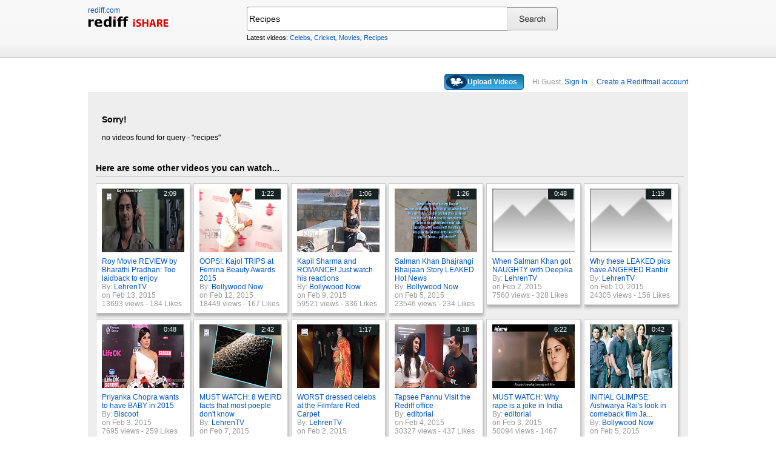

--- FILE ---
content_type: text/html; charset=UTF-8
request_url: http://ishare.rediff.com/video/recipes?q=6349&pos=cues
body_size: 8152
content:
<!doctype html>
<html>
<head>
<META http-equiv="Content-Type" content="text/html;charset=UTF-8" />
<title>Videos search for recipes, Video clips, Featured videos, Music, Photos: Rediff Videos: 39</title>
<meta name="keywords" content="Rediff.com, videos,Featured videos, Music, Photos, Advertise" />
<meta name="description" content="Videos | Video clips | Featured videos | Music | Photos: Rediff Videos" />
<meta name="viewport" content="height=device-height">
<link rel="canonical" href="//ishare.rediff.com/video/recipes" />
<link rel="stylesheet" href="//ishare.rediff.com/worldrediff/style_1_19/tldview_3.css" type="text/css" />
 
<script language="JavaScript">
	function gc(C){var B=document.cookie;var E=C+"=";var D=B.indexOf("; "+E);if(D==-1){D=B.indexOf(E);if(D!=0){return null;}}else{D+=2;}var A=document.cookie.indexOf(";",D);if(A==-1){A=B.length;}return unescape(B.substring(D+E.length,A));}
	loc = gc('RLOC');

	if (loc !=null){
		if ((loc.indexOf("usa") != -1 || loc.indexOf("USA") != -1)){
			var locFlag = 0;  //usa
		}else{
			var  locFlag = 1;  //india
		}
	}
	else
	{
		var locFlag = 1;   //india
	}
function enc(a,url,query,p,app,action,resulttype){
	a.href="https://cif.rediff.com/track?url=___"+url+"___&q="+query+"&pos="+p+"&app="+app+"&action="+action+"&resulttype="+resulttype;
	return true;
}
function timenow(searchquery){
	t = (((new Date).getTime())*1000)+Math.round(Math.random()*1000);
        var querystring = "";
        var tmp_ref = encodeURIComponent(document.referrer);
        var tmp_url = document.location.href;
        var curr_url = tmp_url.split("?");
        if (curr_url[1]) {
		querystring = curr_url[1];
	}
	if ((tmp_ref == null) || (tmp_ref.length == 0)) {
		tmp_ref = "";
	}
	if (tmp_ref != "") {
		t += "&ref=" + tmp_ref;
	}
	if (querystring != "") {
		t += "&" + querystring;
	}
	var url11 = "https://isharemetric.rediff.com/frames/searchresult.html?done=" + t + '&query=' +searchquery ;
	var frameURL = "<iframe src="+url11+" id=\"ilogwatch\" name=\"ilogwatch\" width=\"1\" height=\"1\" CELLSPACING=\"0\" CELLPADDING=\"0\" FRAMEBORDER=\"0\" MARGINWIDTH=\"0\" MARGINHEIGHT=\"0\"><\/iframe>";
	document.write(frameURL);
}
</script>

</head>

<body>
<div id="trans_div"></div><div class="popupcontainer"><div id="div_signup"></div><div id="div_signin"></div><div id="div_confirm"></div></div>
<style type="text/css">#world_top{position:static;width:990px;text-align:center;height:auto;margin:0 0 10px 0;}.header-wrapper{height:100px;}#world_right1{overflow-x:visible;}</style>
<style type="text/css">body{background-position:0 -65px;}</style><!-- Begin comScore Tag -->

<script>
var _comscore = _comscore || [];
_comscore.push({ c1: "2", c2: "6035613" });
(function() {
var s = document.createElement("script"), el = document.getElementsByTagName("script")[0]; 
s.async = true;
s.src = "https://sb.scorecardresearch.com/cs/6035613/beacon.js";
el.parentNode.insertBefore(s, el);
})();
</script>
<noscript><img src="https://sb.scorecardresearch.com/p?c1=2&amp;c2=6035613&amp;cv=3.6.0&amp;cj=1"></noscript>

<!-- End comScore Tag -->
<script>
if (typeof(OA_zones) != 'undefined') {
	var OA_zoneids = '';
	for (var zonename in OA_zones) OA_zoneids += escape(zonename+'=' + OA_zones[zonename] + "|");
	OA_zoneids += '&amp;nz=1';
} else {
	var OA_zoneids = escape('37|39');
}

if (typeof(OA_source) == 'undefined') { OA_source = ''; }
var OA_p=location.protocol=='https:'?'https://newads.rediff.com/rediffadserver/www/delivery/spc.php':'http://newads.rediff.com/rediffadserver/www/delivery/spc.php';
var OA_r=Math.floor(Math.random()*99999999);
OA_output = new Array();

var OA_spc="<"+"script type='text/javascript' ";
OA_spc+="src='"+OA_p+"?zones="+OA_zoneids;
OA_spc+="&amp;source="+escape(OA_source)+"&amp;r="+OA_r;
OA_spc+="&amp;amp%3Btarget=_blank";
OA_spc+=(document.charset ? '&amp;charset='+document.charset : (document.characterSet ? '&amp;charset='+document.characterSet : ''));

if (window.location) OA_spc+="&amp;loc="+escape(window.location);
if (document.referrer) OA_spc+="&amp;referer="+escape(document.referrer);
OA_spc+="'><"+"/script>";
document.write(OA_spc);

function OA_show(name) {
	if (typeof(OA_output[name]) == 'undefined') {
		return;
	} else {
		document.write(OA_output[name]);
	}
}

function OA_showpop(name) {
	zones = window.OA_zones ? window.OA_zones : false;
	var zoneid = name;
	if (typeof(window.OA_zones) != 'undefined') {
		if (typeof(zones[name]) == 'undefined') {
			return;
		}
		zoneid = zones[name];
	}

	OA_p=location.protocol=='https:'?'https://newads.rediff.com/rediffadserver/www/delivery/apu.php':'http://newads.rediff.com/rediffadserver/www/delivery/apu.php';

	var OA_pop="<"+"script type='text/javascript' ";
	OA_pop+="src='"+OA_p+"?zoneid="+zoneid;
	OA_pop+="&amp;source="+escape(OA_source)+"&amp;r="+OA_r;
	OA_spc+="&amp;amp%3Btarget=_blank";
	if (window.location) OA_pop+="&amp;loc="+escape(window.location);
	if (document.referrer) OA_pop+="&amp;referer="+escape(document.referrer);
	OA_pop+="'><"+"/script>";

	document.write(OA_pop);
}
var OA_fo = '';
OA_fo += "<"+"script type=\'text/javascript\' src=\'//newads.rediff.com/rediffadserver/www/delivery/fl.js\'><"+"/script>\n";
document.write(OA_fo);
</script>
<div class="header-wrapper">
	<div class="header-content">
		<div class="floatL">
			<div class="logo-wrapper">
			<a href="http://www.rediff.com" class="ft11" title="Rediff.com Home" >rediff.com</a>
			<span class="clear"></span>
							<a href="//ishare.rediff.com/" title="Rediff Videos">
				<img src="//ishare.rediff.com/worldrediff/pix/blank.gif" class="halflogo" alt="Rediff"/>
				<img src="//ishare.rediff.com/worldrediff/pix/blank.gif" class="othersprite isharelogo" alt="Videos" />
				</a>
						</div>
		</div>
		
<div class="search-box-wrapper">
	<div class="search-box-outer" style="margin-top:10px;">
		<form name="srchform" onsubmit="return submitIshareSearch()">
			<input id="srchword" type="text" name="" class="srchbox" value="Recipes" tabindex="0" autocomplete="off" onclick='chkfirstTime()'/>
			<input type="submit" name="" class="newsrchbtn" title="Search" value=" " />
			<input type="hidden" name="src" id="snsSRC" value="web" />
		</form>
		<div class="sug" id="sug"></div>
		<div class="sm1 hide" id="srchque_10" style="display: block; padding-top:5px">Latest videos:
						<a href="//ishare.rediff.com/video/celebs?q=18888&pos=cues" style=" display:inline-block; padding:0 0; line-height:12px;">Celebs</a><i>,</i>				<a href="//ishare.rediff.com/video/cricket?q=18888&pos=cues" style=" display:inline-block; padding:0 0; line-height:12px;">Cricket</a><i>,</i>				<a href="//ishare.rediff.com/video/movies?q=18888&pos=cues" style=" display:inline-block; padding:0 0; line-height:12px;">Movies</a><i>,</i>				<a href="//ishare.rediff.com/video/recipes?q=18888&pos=cues" style=" display:inline-block; padding:0 0; line-height:12px;">Recipes</a>				</div>
	</div>
	<span class="clear"></span>
</div>
<span class="clear"></span>
<script type="text/javascript" src="//ishare.rediff.com/worldrediff/js_1_6/snshelper_2.min.js" ></script>	</div>
</div>
<span class="clear"></span>
<div id="new_wd_top">
	<center><div id="world_top"><script type='text/javascript'><!--// <![CDATA[
	OA_show(39);
	// ]]> --></script><noscript><a target='_blank' href='http://newads.rediff.com/rediffadserver/www/delivery/ck.php?n=de3ee9e'><img border='0' alt='advt' src='//newads.rediff.com/rediffadserver/www/delivery/avw.php?zoneid=39&amp;n=de3ee9e' /></a></noscript>
	</div></center>
</div><i class="clear"></i>


<div class="tldlink-wrapper">
	<div class="toprightlinks">

<div class="myVideos" id="myVideos" title="My Videos"><a href="http://mypage.rediff.com/profile/myprofile#!videos" style="color:#ffffff !important;">My Videos</a></div>


<div class="myVideos" title="Upload Videos"><a href="https://is.rediff.com/videoalbum/upload" style="color:#ffffff !important;position:relative;"><img src="//ishare.rediff.com/worldrediff/pix/88.png" width="35" height="23" alt="" style="position: absolute;top:-4px;left:-9px;" /> &nbsp; &nbsp; &nbsp; &nbsp; &nbsp;<b>Upload Videos</b></a></div>
		<div class="upload-video-icon" style="float:left;">
			  <!-- <center>
				<a href="//is.rediff.com/videoalbum/upload" title="Upload Videos">
					<img title="Upload Videos" src="//ishare.rediff.com/worldrediff/pix/upload-video-icon.png" />
				</a>
			  </center> -->
		</div>
		<div class="user-links">
			<span id="username">Hi Guest&nbsp;&nbsp;</span><script language="JavaScript" >
var endyear 	= "2025";
var  cdn_domain = "//ishare.rediff.com";
var  org_domain = "//is.rediff.com";
var  imgpath	= "//ishare.rediff.com/worldrediff/pix";
if(!OAS_sitepage)var OAS_sitepage = "" ;
if(!OAS_listpos)var OAS_listpos = "" ;


var ck=document.cookie;
function prevent_xss_js(e,t){if(t=="Rlo"){e=unescape(e).replace(/\+/g," ");e=e.replace(/[^\w\d\s\-\_]/ig,"");e=e.replace("@rediffmail.com","")}else if(t=="Rl"){e=e.replace(/[^\w\d\s\-\_@\.]/ig,"")}else if(t=="uid"){e=e.replace(/[^\w\d\s\-\_]/g,"")}return e}
function getcookie(t){var n=t+"=";var r=n.length;var i=ck.length;var s=0;while(s<i){j=s+r;if(ck.substring(s,j)==n){e=ck.indexOf(";",j);if(e==-1)e=ck.length;return prevent_xss_js(unescape(ck.substring(j,e)),t)}s=ck.indexOf(" ",s)+1;if(s==0)break}return""}
var Rlo="";
var Rl=getcookie("Rl");
Rlo=getcookie("Rlo");
Rlo = unescape(Rlo).replace(/\+/g," ");
if (Rlo != "")
{

document.getElementById('username').innerHTML="Hi <a href=\"http://mypage.rediff.com/profile/myprofile\">"+Rlo+"</a>" ;

}
else
{
	document.write("<a href=\"https://is.rediff.com/login/dologin\" title=\"Already a user? Sign in\">Sign In</a>  &nbsp;|&nbsp; <a href=\"http://register.rediff.com/register/register.php?FormName=user_details  \" title=\"New user? Sign up\">Create a Rediffmail account</a>");
	if(Rlo != "" )
	{
		document.write("&nbsp;|&nbsp;");
	}
}
</script>
<script>
if (Rlo != "" )
{
	document.write("| <a href=\"//is.rediff.com/signout\" title='Sign out'>Sign Out</a>");
}
if (Rl == ''){
	if(document.getElementById('myVideos')){document.getElementById('myVideos').style.display = "none";}
}
</script>



<script>
	var querystring	= "";
	var path	= "";
	var Rkey_data	= "";
	var Rkey	= Math.floor(Math.random() * 1000000);
	querystring	= window.location.search;
	path		= window.location.pathname;


	if (querystring == "")
		Rkey_data = "?rkey="+Rkey;
	else
		Rkey_data = "&rkey="+Rkey;
	
	//document.write("<scri"+"pt src='http://metric.us.rediff.com"+path+querystring+Rkey_data+"' ></scri"+"pt>");
	if(typeof(id) != "undefined" && typeof(contenttype) != "undefined" ){
		if( id > 0 && contenttype > 0 && contenttype < 4){
			uid = getcookie("uid");
			document.write("<img id='metric_img' src='' />");
			var metricimgvar = "https://metricsishare.rediff.com/viewsubmit.php?id=" + id + "&userid="+ uid + "&contenttype="+contenttype;			
			if(typeof(videoType)!="undefined" && videoType==0)
				metricimgvar+= "&type=private";
			//alert(metricimgvar);
			document.getElementById("metric_img").src = metricimgvar;	
			
		}
	}

function metriccall_img(sldcounter)
{
	var querystring	= "";
	var path	= "";
	var Rkey_data	= "";
	var Rkey	= Math.floor(Math.random() * 1000000);
	querystring	= window.location.search;
	path		= window.location.pathname;


	if (querystring == "")
		Rkey_data = "?rkey="+Rkey;
	else
		Rkey_data = "&rkey="+Rkey;

	document.getElementById("metric_img").src = 'https://metric.us.rediff.com'+path+"/"+sldcounter+querystring+Rkey_data;
}
</script>

		</div>
	</div>
</div>


<span class="clear"></span>

<script language="JavaScript">
function submitIshareSearch()
{
  var srchword = trim(document.getElementById('srchword').value) ;
  if(srchword=="")
  {
	document.getElementById('srchword').focus();
	alert("Please enter search keyword");
	return false;
  }
  var query1		= "//is.rediff.com/tags/" + srchword;
  document.srchform.action= query1  ;
  document.srchform.submit();
  return false;
}
</script>
<!-- wrapper starts -->
<div id="srwrapper" class="srwrapper">
	<div id="maincontainer" class="maincontainer">
<script>
var searchquery='recipes';
timenow(searchquery);
</script>
<!-- leftcontainer starts -->
<div id="leftcontainer" class="leftcontainer">
		<span class="clear"></span>
	<div style="padding:20px">
	<span class="f14"><b>Sorry!</b></span>
	<span class="clear ht15"></span>
	<p>no videos found for query - "recipes"</p>
	<span class="clear ht15"></span>
</div>
		<style>.colboxR {width: 156px;} .leftcontainer{width: 100%}</style>
	<div class="rtbox">
		<h3>Here are some other videos you can watch...</h3>
		<span class="hrline"></span>
		<span class="ht10"></span>
				<div class="colboxR">
			<div class="innerbox">
				<div class="newimgthumb newimgthumbsmall">
					<a href="//ishare.rediff.com/video/entertainment/roy-movie-review-by-bharathi-pradhan-too-laidback-to-enjoy/10074268" class="img" rel="https://datastore.rediff.com/h450-w140/thumb/645E626D616B7275/l7gmjy22ej69k035.D.129000.Roy-Movie-REVIEW-By-Bharathi-Pradhan.mp4-0001.png" >
					<img src="//ishare.rediff.com/worldrediff/pix/blank.gif" class="thumbimgsmall">
					<div class="dt-wrapper dt-wrapper-srch">
						<span class="duration-top vmiddle"> 2:09 </span>
					</div></a>
					<span class="clear"></span>
				</div>
				<a href="//ishare.rediff.com/video/entertainment/roy-movie-review-by-bharathi-pradhan-too-laidback-to-enjoy/10074268" class="bold1">Roy Movie REVIEW by Bharathi Pradhan: Too laidback to enjoy</a>
				<div> <span class="grey">By:&nbsp;</span><a href="http://mypage.rediff.com/LehrenTV/12669275">LehrenTV</a>&nbsp;</div>
				<div><span class="grey">on&nbsp;Feb 13, 2015&nbsp;</span></div>
				<div class="grey">
					<span class="views">13693 views</span>					 - <span class="likes">184 Likes</span>				</div>
			</div>
		</div>
						<div class="colboxR">
			<div class="innerbox">
				<div class="newimgthumb newimgthumbsmall">
					<a href="//ishare.rediff.com/video/entertainment/oops-kajol-trips-at-femina-beauty-awards-2015/10072451" class="img" rel="https://datastore.rediff.com/h450-w140/thumb/505E5C5D6B6A63645A656770706460626D72/hl16bbnvilpmmhw0.D.82000.14_Kajol-TRIPS-At-Femina-Beauty-Awards-2015---Rakesh-VB-Showbizz.mp4-0001.png" >
					<img src="//ishare.rediff.com/worldrediff/pix/blank.gif" class="thumbimgsmall">
					<div class="dt-wrapper dt-wrapper-srch">
						<span class="duration-top vmiddle"> 1:22 </span>
					</div></a>
					<span class="clear"></span>
				</div>
				<a href="//ishare.rediff.com/video/entertainment/oops-kajol-trips-at-femina-beauty-awards-2015/10072451" class="bold1">OOPS!: Kajol TRIPS at Femina Beauty Awards 2015</a>
				<div> <span class="grey">By:&nbsp;</span><a href="http://mypage.rediff.com/Bollywood Now/67818037">Bollywood Now</a>&nbsp;</div>
				<div><span class="grey">on&nbsp;Feb 12, 2015&nbsp;</span></div>
				<div class="grey">
					<span class="views">18449 views</span>					 - <span class="likes">167 Likes</span>				</div>
			</div>
		</div>
						<div class="colboxR">
			<div class="innerbox">
				<div class="newimgthumb newimgthumbsmall">
					<a href="//ishare.rediff.com/video/entertainment/kapil-sharma-and-romance-just-watch-his-reactions/10068144" class="img" rel="https://datastore.rediff.com/h450-w140/thumb/505E5C5D6B6A63645A656770706460626D72/r7eqghwutr1z1uq1.D.66000.20-Kapil-Sharma-Fails-To-Do-Romance---Watch-Now---alapi_KK-Showbizz.mp4-0001.png" >
					<img src="//ishare.rediff.com/worldrediff/pix/blank.gif" class="thumbimgsmall">
					<div class="dt-wrapper dt-wrapper-srch">
						<span class="duration-top vmiddle"> 1:06 </span>
					</div></a>
					<span class="clear"></span>
				</div>
				<a href="//ishare.rediff.com/video/entertainment/kapil-sharma-and-romance-just-watch-his-reactions/10068144" class="bold1">Kapil Sharma and ROMANCE! Just watch his reactions</a>
				<div> <span class="grey">By:&nbsp;</span><a href="http://mypage.rediff.com/Bollywood Now/67818037">Bollywood Now</a>&nbsp;</div>
				<div><span class="grey">on&nbsp;Feb  9, 2015&nbsp;</span></div>
				<div class="grey">
					<span class="views">59521 views</span>					 - <span class="likes">336 Likes</span>				</div>
			</div>
		</div>
						<div class="colboxR">
			<div class="innerbox">
				<div class="newimgthumb newimgthumbsmall">
					<a href="//ishare.rediff.com/video/entertainment/salman-khan-bhajrangi-bhaijaan-story-leaked-hot-news/10061634" class="img" rel="https://datastore.rediff.com/h450-w140/thumb/505E5C5D6B6A63645A656770706460626D72/pwjr3quoqn9czhg8.D.86000.6_Bajrangi-Bhaijaan-story-leaked---Abhishek_OI-Showbizz.mp4-0001.png" >
					<img src="//ishare.rediff.com/worldrediff/pix/blank.gif" class="thumbimgsmall">
					<div class="dt-wrapper dt-wrapper-srch">
						<span class="duration-top vmiddle"> 1:26 </span>
					</div></a>
					<span class="clear"></span>
				</div>
				<a href="//ishare.rediff.com/video/entertainment/salman-khan-bhajrangi-bhaijaan-story-leaked-hot-news/10061634" class="bold1">Salman Khan Bhajrangi Bhaijaan Story LEAKED   Hot News</a>
				<div> <span class="grey">By:&nbsp;</span><a href="http://mypage.rediff.com/Bollywood Now/67818037">Bollywood Now</a>&nbsp;</div>
				<div><span class="grey">on&nbsp;Feb  5, 2015&nbsp;</span></div>
				<div class="grey">
					<span class="views">23546 views</span>					 - <span class="likes">234 Likes</span>				</div>
			</div>
		</div>
						<div class="colboxR">
			<div class="innerbox">
				<div class="newimgthumb newimgthumbsmall">
					<a href="//ishare.rediff.com/video/entertainment/when-salman-khan-got-naughty-with-deepika/10055605" class="img" rel="https://datastore.rediff.com/h450-w140/thumb/645E626D616B7275/clkwxmcvczy8v1if.D.48000.salman-becomes-naughty-with-deepika-padukone-gen.mp4-0001.png" >
					<img src="//ishare.rediff.com/worldrediff/pix/blank.gif" class="thumbimgsmall">
					<div class="dt-wrapper dt-wrapper-srch">
						<span class="duration-top vmiddle"> 0:48 </span>
					</div></a>
					<span class="clear"></span>
				</div>
				<a href="//ishare.rediff.com/video/entertainment/when-salman-khan-got-naughty-with-deepika/10055605" class="bold1">When Salman Khan got NAUGHTY with Deepika</a>
				<div> <span class="grey">By:&nbsp;</span><a href="http://mypage.rediff.com/LehrenTV/12669275">LehrenTV</a>&nbsp;</div>
				<div><span class="grey">on&nbsp;Feb  2, 2015&nbsp;</span></div>
				<div class="grey">
					<span class="views">7560 views</span>					 - <span class="likes">328 Likes</span>				</div>
			</div>
		</div>
						<div class="colboxR">
			<div class="innerbox">
				<div class="newimgthumb newimgthumbsmall">
					<a href="//ishare.rediff.com/video/entertainment/why-these-leaked-pics-have-angered-ranbir/10068963" class="img" rel="https://datastore.rediff.com/h450-w140/thumb/645E626D616B7275/0xovk2chv39frbxe.D.79000.Ranbir-ANGRY-With-Leaked-Pics-With-Deepika-Padukone-gen.mp4-0001.png" >
					<img src="//ishare.rediff.com/worldrediff/pix/blank.gif" class="thumbimgsmall">
					<div class="dt-wrapper dt-wrapper-srch">
						<span class="duration-top vmiddle"> 1:19 </span>
					</div></a>
					<span class="clear"></span>
				</div>
				<a href="//ishare.rediff.com/video/entertainment/why-these-leaked-pics-have-angered-ranbir/10068963" class="bold1">Why these LEAKED pics have ANGERED Ranbir</a>
				<div> <span class="grey">By:&nbsp;</span><a href="http://mypage.rediff.com/LehrenTV/12669275">LehrenTV</a>&nbsp;</div>
				<div><span class="grey">on&nbsp;Feb 10, 2015&nbsp;</span></div>
				<div class="grey">
					<span class="views">24305 views</span>					 - <span class="likes">156 Likes</span>				</div>
			</div>
		</div>
		<span class="clear"></span>				<div class="colboxR">
			<div class="innerbox">
				<div class="newimgthumb newimgthumbsmall">
					<a href="//ishare.rediff.com/video/entertainment/priyanka-chopra-wants-to-have-baby-in-2015/10059193" class="img" rel="https://datastore.rediff.com/h450-w140/thumb/575F6A5B68696F5B626C73/mipgw26xenpvfly8.D.48000.priyanka-chopra-says-she-wants-to-have-baby-in-2015_34318.mp4-0001.png" >
					<img src="//ishare.rediff.com/worldrediff/pix/blank.gif" class="thumbimgsmall">
					<div class="dt-wrapper dt-wrapper-srch">
						<span class="duration-top vmiddle"> 0:48 </span>
					</div></a>
					<span class="clear"></span>
				</div>
				<a href="//ishare.rediff.com/video/entertainment/priyanka-chopra-wants-to-have-baby-in-2015/10059193" class="bold1">Priyanka Chopra wants to have BABY in 2015</a>
				<div> <span class="grey">By:&nbsp;</span><a href="http://mypage.rediff.com/Biscoot/64206642">Biscoot</a>&nbsp;</div>
				<div><span class="grey">on&nbsp;Feb  3, 2015&nbsp;</span></div>
				<div class="grey">
					<span class="views">7695 views</span>					 - <span class="likes">259 Likes</span>				</div>
			</div>
		</div>
						<div class="colboxR">
			<div class="innerbox">
				<div class="newimgthumb newimgthumbsmall">
					<a href="//ishare.rediff.com/video/entertainment/must-watch-8-weird-facts-that-most-poeple-don-t-know/10065307" class="img" rel="https://datastore.rediff.com/h450-w140/thumb/645E626D616B7275/z9mpaxzzuaf0o35t.D.162000.wtf-weird-facts-that-most-people-dont-know-GEN.mp4-0001.png" >
					<img src="//ishare.rediff.com/worldrediff/pix/blank.gif" class="thumbimgsmall">
					<div class="dt-wrapper dt-wrapper-srch">
						<span class="duration-top vmiddle"> 2:42 </span>
					</div></a>
					<span class="clear"></span>
				</div>
				<a href="//ishare.rediff.com/video/entertainment/must-watch-8-weird-facts-that-most-poeple-don-t-know/10065307" class="bold1">MUST WATCH: 8 WEIRD facts that most poeple don't know</a>
				<div> <span class="grey">By:&nbsp;</span><a href="http://mypage.rediff.com/LehrenTV/12669275">LehrenTV</a>&nbsp;</div>
				<div><span class="grey">on&nbsp;Feb  7, 2015&nbsp;</span></div>
				<div class="grey">
					<span class="views">8721 views</span>					 - <span class="likes">168 Likes</span>				</div>
			</div>
		</div>
						<div class="colboxR">
			<div class="innerbox">
				<div class="newimgthumb newimgthumbsmall">
					<a href="//ishare.rediff.com/video/entertainment/worst-dressed-celebs-at-the-filmfare-red-carpet/10055921" class="img" rel="https://datastore.rediff.com/h450-w140/thumb/645E626D616B7275/zgjl71sjrqvtjqu0.D.77000.filmfare-dress-2015-gen.mp4-0001.png" >
					<img src="//ishare.rediff.com/worldrediff/pix/blank.gif" class="thumbimgsmall">
					<div class="dt-wrapper dt-wrapper-srch">
						<span class="duration-top vmiddle"> 1:17 </span>
					</div></a>
					<span class="clear"></span>
				</div>
				<a href="//ishare.rediff.com/video/entertainment/worst-dressed-celebs-at-the-filmfare-red-carpet/10055921" class="bold1">WORST dressed celebs at the Filmfare Red Carpet</a>
				<div> <span class="grey">By:&nbsp;</span><a href="http://mypage.rediff.com/LehrenTV/12669275">LehrenTV</a>&nbsp;</div>
				<div><span class="grey">on&nbsp;Feb  2, 2015&nbsp;</span></div>
				<div class="grey">
					<span class="views">28375 views</span>					 - <span class="likes">431 Likes</span>				</div>
			</div>
		</div>
						<div class="colboxR">
			<div class="innerbox">
				<div class="newimgthumb newimgthumbsmall">
					<a href="//ishare.rediff.com/video/others/tapsee-pannu-visit-the-rediff-office/10060370" class="img" rel="https://datastore.rediff.com/h450-w140/thumb/56565C686468605965636E645E7064/32i8teswgmdimmuy.D.258000.Taapsee-Pannu-visits-the-Rediff-office.mp4-0001.png" >
					<img src="//ishare.rediff.com/worldrediff/pix/blank.gif" class="thumbimgsmall">
					<div class="dt-wrapper dt-wrapper-srch">
						<span class="duration-top vmiddle"> 4:18 </span>
					</div></a>
					<span class="clear"></span>
				</div>
				<a href="//ishare.rediff.com/video/others/tapsee-pannu-visit-the-rediff-office/10060370" class="bold1">Tapsee Pannu Visit the Rediff office</a>
				<div> <span class="grey">By:&nbsp;</span><a href="http://mypage.rediff.com/editorial/3543659">editorial</a>&nbsp;</div>
				<div><span class="grey">on&nbsp;Feb  4, 2015&nbsp;</span></div>
				<div class="grey">
					<span class="views">30327 views</span>					 - <span class="likes">437 Likes</span>				</div>
			</div>
		</div>
						<div class="colboxR">
			<div class="innerbox">
				<div class="newimgthumb newimgthumbsmall">
					<a href="//ishare.rediff.com/video/lifestyle/must-watch-why-rape-is-a-joke-in-india/10057942" class="img" rel="https://datastore.rediff.com/h450-w140/thumb/56565C686468605965636E645E7064/atdnvptnwbkej70b.D.382000.rape.mp4-0001.png" >
					<img src="//ishare.rediff.com/worldrediff/pix/blank.gif" class="thumbimgsmall">
					<div class="dt-wrapper dt-wrapper-srch">
						<span class="duration-top vmiddle"> 6:22 </span>
					</div></a>
					<span class="clear"></span>
				</div>
				<a href="//ishare.rediff.com/video/lifestyle/must-watch-why-rape-is-a-joke-in-india/10057942" class="bold1">MUST WATCH: Why rape is a joke in India</a>
				<div> <span class="grey">By:&nbsp;</span><a href="http://mypage.rediff.com/editorial/3543659">editorial</a>&nbsp;</div>
				<div><span class="grey">on&nbsp;Feb  3, 2015&nbsp;</span></div>
				<div class="grey">
					<span class="views">50094 views</span>					 - <span class="likes">1467 Likes</span>				</div>
			</div>
		</div>
						<div class="colboxR">
			<div class="innerbox">
				<div class="newimgthumb newimgthumbsmall">
					<a href="//ishare.rediff.com/video/entertainment/initial-glimpse-aishwarya-rai-s-look-in-comeback-film-jazbaa/10061636" class="img" rel="https://datastore.rediff.com/h450-w140/thumb/505E5C5D6B6A63645A656770706460626D72/3vuw70gwzfz4ah41.D.42000.12_LEAKED--Aishwarya-Rai-Fron-Look-I-Jazba--Alapi-Vox_24_OI-Showbizz.mp4-0001.png" >
					<img src="//ishare.rediff.com/worldrediff/pix/blank.gif" class="thumbimgsmall">
					<div class="dt-wrapper dt-wrapper-srch">
						<span class="duration-top vmiddle"> 0:42 </span>
					</div></a>
					<span class="clear"></span>
				</div>
				<a href="//ishare.rediff.com/video/entertainment/initial-glimpse-aishwarya-rai-s-look-in-comeback-film-jazbaa/10061636" class="bold1">INITIAL GLIMPSE: Aishwarya Rai's look in comeback film Ja...</a>
				<div> <span class="grey">By:&nbsp;</span><a href="http://mypage.rediff.com/Bollywood Now/67818037">Bollywood Now</a>&nbsp;</div>
				<div><span class="grey">on&nbsp;Feb  5, 2015&nbsp;</span></div>
				<div class="grey">
					<span class="views">13234 views</span>					 - <span class="likes">211 Likes</span>				</div>
			</div>
		</div>
					</div>
<span class="clear"></span>
<span class="ht10"></span>

			<div class="wd33 floatL" id="column1">
		
				</div>
			<div class="wd33 floatL" id="column2">
		
				</div>
			<div class="wd33 floatL" id="column3">
		
				</div>
	
	<span class="clear"> </span>
	<span class="ht10"> </span>
</div><!-- leftcontainer ends -->

<!-- rightcontainer starts -->
<div id="rightcontainer" class="rightcontainer">
	
		<div class="wd50 floatL" id="column4">
		</div>
		<div class="wd50 floatL" id="column5">
		</div>
	
</div><!-- rightcontainer ends -->
<span class="clear"></span>
<center>
<div class="footer"><img src="//im.rediff.com/worldrediff/pix/blank.gif" style="background:url('//im.rediff.com/worldrediff/pix/rediff-on-net-footer-1.png') no-repeat 0 1px; width:205px;height:45px;vertical-align:middle;" alt="rediff on the net" />&#169; 2025 Rediff.com - <a href="http://investor.rediff.com/">Investor Information</a> - <a href="http://clients.rediff.com/rediff_advertisewithus/contact.htm">Advertise with us</a> - <a href="http://www.rediff.com/disclaim.htm">Disclaimer</a> - <a href="http://www.rediff.com/w3c/policy.html">Privacy Policy</a> - <a href="//is.rediff.com/feedback">Feedback</a> - <a href="http://ishare.rediff.com/templates/tc.html">Terms of Use</a></div>
</center>



<script language="JavaScript">
<!--
function resize()
{
	if( document.getElementById('homewrapper') || document.getElementById('srwrapper') )
		return false;
	if(navigator.userAgent.search(/iPad/i)>=0)
	{
		var wrapwidth = parseInt(document.body.offsetWidth,10);
		if(document.getElementById('wrapper'))document.getElementById('wrapper').style.width = "99%";
		//if(document.getElementById('leftcontainer'))document.getElementById('leftcontainer').style.width = "650px";
		if(document.getElementById('leftcontainer'))document.getElementById('leftcontainer').style.width = "620px";
	}
	else
	{
		var winW = 1024 ;
		if (navigator.appName=="Netscape"  || navigator.appName=="Opera" ) 
		{
			winW = window.innerWidth;
		}
		if (navigator.appName.indexOf("Microsoft")!=-1) 
		{
			winW = document.body.offsetWidth;
		}

		if(winW > 1000)
		{
			if(document.getElementById('wrapper'))document.getElementById('wrapper').style.width='990px' ;
			//if(document.getElementById('leftcontainer'))document.getElementById('leftcontainer').style.width='670px' ;
			if(document.getElementById('leftcontainer'))document.getElementById('leftcontainer').style.width='640px' ;
			if(document.getElementById('div_sldvideo_main'))
			{
				document.getElementById('div_sldvideo_main').style.width='630px' ;
				leftlimit= -1345 ;
			}
		}
		else
		{
			if(document.getElementById('wrapper'))document.getElementById('wrapper').style.width='778px' ;
			if(document.getElementById('leftcontainer'))document.getElementById('leftcontainer').style.width='465px' ;
			if(document.getElementById('div_sldvideo_main'))
			{
				document.getElementById('div_sldvideo_main').style.width='405px' ;
				leftlimit= -1420 ;
			}
		}
	}
}
resize();
window.onresize = resize ;
//-->
</script>


<script language="JavaScript" src="//ishare.rediff.com/worldrediff/js_1_6/signinout_1.js"></script>


<script LANGUAGE=JavaScript TYPE=text/javascript>
//eval(function(p,a,c,k,e,r){e=function(c){return(c<a?'':e(parseInt(c/a)))+((c=c%a)>35?String.fromCharCode(c+29):c.toString(36))};if(!''.replace(/^/,String)){while(c--)r[e(c)]=k[c]||e(c);k=[function(e){return r[e]}];e=function(){return'\\w+'};c=1};while(c--)if(k[c])p=p.replace(new RegExp('\\b'+e(c)+'\\b','g'),k[c]);return p}('3 9(a){2 b=e.f.u(\';\');2 d=a+"=";w(2 i=0;i<b.4;i++){2 c=b[i];y(c.z(0)==\' \')c=c.g(1,c.4);h(c.A(d)==0)j c.g(d.4,c.4)}j 7}3 5(n,v,x,p,d){2 a=(v==7||v==\'\')?(((k l).m())*8)+o.B(o.C()*8):D(v);e.f=n+"="+a+((x)?"; E="+x:"")+"; F=/; G=.H.I;"}3 q(a){2 b=k l();b.J(b.m()+(-1*K*r*r*8));5(a,"",b)}3 s(){2 a=9(\'6\');2 b="L, M-N-O P:t:t Q";h((a!=7)&&(a!=\'\')){q(\'6\');5(\'6\',a,b)}R{5(\'6\',a,b)}}s();',54,54,'||var|function|length|crtCk|RuW|null|1000|rdCk|||||document|cookie|substring|if||return|new|Date|getTime||Math||delCk|60|chkUVCk|59|split||for||while|charAt|indexOf|round|random|escape|expires|path|domain|rediff|com|setTime|24|Wed|31|Dec|2031|23|GMT|else'.split('|'),0,{}))
//function rdCk(a){var b=document.cookie.split(";");var d=a+"=";for(var i=0;i<b.length;i++){var c=b[i];while(c.charAt(0)==" ")c=c.substring(1,c.length);if(c.indexOf(d)==0)return c.substring(d.length,c.length)}return null}function crtCk(n,v,x,p,d){var a=v==null||v==""?(new Date).getTime()*1E3+Math.round(Math.random()*1E3):escape(v);document.cookie=n+"="+a+(x?"; expires="+x:"")+"; path=/; domain=.rediff.com;"}function delCk(a){var b=new Date;b.setTime(b.getTime()+-1*24*60*60*1E3);crtCk(a,"",b)}function chkUVCk(){var a=rdCk("RuW");var b="Wed, 31-Dec-2031 23:59:59 GMT";if(a==null||a=="")crtCk("RuW",a,b)}chkUVCk();
</script>
</div>
<span class="clear"></span>
<span class="ht10"></span>
</div><!-- wrapper ends -->
<script type="text/javascript" src="//ishare.rediff.com/worldrediff/js_1_6/jquery.js"></script>
<script type="text/javascript" src="//ishare.rediff.com/worldrediff/js_1_6/tldview.js"></script>
</body>
</html>

--- FILE ---
content_type: text/html
request_url: https://isharemetric.rediff.com/frames/searchresult.html?done=1763885833223625&q=6349&pos=cues&query=recipes
body_size: 178
content:
<HTML>
<HEAD>
<TITLE>Rediff iShare: Search Result</TITLE>
<META http-equiv=Cache-Control content=no-cache>
<META http-equiv=Pragma content=no-cache>
</HEAD>
<BODY></BODY>
</HTML>

--- FILE ---
content_type: text/css
request_url: http://ishare.rediff.com/worldrediff/style_1_19/tldview_3.css
body_size: 9201
content:
body{text-align:center; margin:0 auto;}
body , p, div,form,h1,h2,h3 {margin:0; padding:0; font-family: arial, verdana, sans-serif ; font-size:12px; }
body {overflow: -moz-scrollbars-vertical;}
.homecontainer1{width:740px;margin:0 auto;}
form *{font-family: arial, verdana, sans-serif ; font-size:12px;}
a{text-decoration:none;color:#0055cc;}
img{border:0px;}
h1{font-size:18px; font-weight:normal;}
h2{font-size:16px;}
h3{font-size:14px;}
.sm1{font-size:11px;}
.sm2{font-size:10px;}
.f18{font-size:18px;}
.relative{position:relative;}
.absolute{position:absolute;}
.fontsm{font-size:80%;}
.clear{clear:both;display:block;font-size:0;}
.floatL{float:left;}
.floatR{float:right;}
.alignR{text-align:right;}
.alignL{text-align:left;}
.vmiddle{vertical-align:middle;}
.f12{font-size:12px;}
.txtbox{width:100%; font-size:90%;}
.grey1{color:#969696;}
.grey2{color:#666666;}
.close{text-decoration:none;color:#707070;cursor:pointer;cursor:hand;}
.closebtn{background:#d0d0d0 url(//imworld.rediff.com/worldrediff/pix/otherspriteweb3.png) no-repeat 0 -1px; width:17px; height:17px; cursor:pointer;cursor:hand;}
.userinfo{float:right;text-align:right;margin:7px 0 0 0;font-size:11px;color:#999999;}
/*.toprightlinks{float:right;font-size:11px;color:#999999;margin:8px 0 0 0;text-align:right;}*/
.toptabsdiv{float:left;margin:21px 0 0 0;}
.white{color:#ffffff;}
.red{color:#ff0000;}
.black{color:#000000;}
.green{color:#008000}
.red{color:#ff0000;}
.bggrey{background:#cfcfcf;}
.noborder{border:none;}
.ht2{display:block;height:2px;font-size:0;}
.ht5{display:block;height:5px;font-size:0;}
.ht10{display:block;height:10px;font-size:0;}
.ht15{display:block;height:15px;font-size:0;}
.ht20{display:block;height:20px;font-size:0;}
.ht30{display:block;height:30px;font-size:0;}
.hr1{padding:0; margin:0; border:0px; height:1px; color:#e5e5e5; background:#e5e5e5;}
.topbar1{text-align:center; background:#f0efef; border-bottom:1px solid #D3D1D1;border-top:1px solid #FFFFFF;padding:5px 0;width:100%;}
.subdiv{text-align:left;margin:0 auto;}
.subdiv1{text-align:left;margin:0 auto;}
.wrapper1{position:relative;width:740px;text-align:left;margin:0 auto;padding:0; }
.logobar{text-align:left;margin:0 auto;padding:10px 0;}
/**#rightcontainer{width:300px;float:right;padding:15px 0 0 0;}
.homecontainer{text-align:left;width:740px;}**/
#logo{width:740px;text-align:left;margin:0;}
.betaimg{position:absolute;z-index:100;}
.homelogo{vertical-align:middle;width:230px;height:22px; background: url(//imworld.rediff.com/worldrediff/pix/homespritewebnew6.png) no-repeat 0 -37px;}
.halflogo{width:67px;height:17px; background: url(//imworld.rediff.com/worldrediff/pix/otherspriteweb3.png) no-repeat 0 -156px;margin:3px 4px 1px 0;}
.halflogo1{width:90px;height:19px; background: url(//imworld.rediff.com/worldrediff/pix/otherspriteweb3.png) no-repeat 0 -150px;}
#div_minima{display:none;position:absolute;z-index:10; top:75px;left:130px; padding:5px 10px 15px 5px;width:425px; _width:455px; background:#ffffff;color:#949494; border:solid 1px #734509;}
#logosm{padding:5px 0 5px 10px;background:#ececec;}
#topsrch{padding:10px 0;background:#f3f3f3; margin:10px 0 0 0;text-align:left; }
.homesrchbox{height:20px; padding:3px 0 0 3px; width:380px; vertical-align:middle; font:14px 'arial'; margin:0 6px 0 0;}
/**.srchbox{height:25px; padding:3px 0 0 3px; width:390px; _width:385px; vertical-align:middle; font:14px 'arial'; margin:0 6px 0 0; }
.srchbtn{padding:3px 5px; height:28px; vertical-align:middle; cursor:pointer;cursor:hand;font:14px 'arial'; }**/
.bgdown{height:22px;width:740px;background:#f6f6f6; margin:0 0 25px 0;}
.srchbox1{width:554px; vertical-align:middle; font-size:13px;}
.srchbtn1{font:12px arial; vertical-align:middle; cursor:pointer;cursor:hand; margin:0 0 0 4px;}
.iconseperator{clear:both;display:block;height:30px;font-size:0px;}
.iconmore{text-align:center;padding:15px 0 10px 0; font-weight:bold;}
#topadd{width:100%;padding:0; margin:0; background:#f6f5f5; border-bottom:solid 1px #EFEDED;}
.topadddiv{height:90px; _height:96px; background:#f6f5f5;border:solid 1px #f5f5f5;padding:3px 0;}
#langBox, #countryBox{position:absolute; display:none; margin:-90px 0 15px 18px;padding:10px 10px 15px 15px;background:#F9F9F9; color:#4a4a4a; border:solid 1px #cdcdcd; width:600px;}
#country_name div{float:left;width:25%; margin:0 0 10px 0;}
.feedservices{list-style:none;padding:0;margin:0;}
.servicename{background:#f0efef;color:#0055cc;font-weight:bold;border:solid 1px #C8C8C8;display:inline;padding:3px; margin:0 5px 0 0; font-size:13px; cursor:pointer; cursor:hand; }
.servicenamesel{background:#ffffff;color:#ce2412;font-weight:bold;border:solid 1px #C8C8C8;display:inline;padding:3px; margin:0 5px 0 0;font-size:13px;cursor:text;}
.feedsrow{font-size:12px;color:#747474;margin:0 0 5px 0;}
.unsubscribe{font-size:11px;margin:20px 0 0 0;}
#pass_div{display:none;}
.headline{padding:5px; text-align:justify; }
a.hdline{background:#ffffff;display:block;}
a.hdline:hover{background:#f7f6d9;display:block;}
.tagsdiv{font-size:11px;color:#99696;margin:10px 0 5px 0;}
.arti_content p{margin-bottom:10px;line-height:1.4em; text-align:justify;}
.imgwidth {float:left;margin:3px 8px 8px 0;}
#socialIcon{margin:0 0 8px 0;}
#socialIcon div {color:#0055cc; cursor:pointer;display:inline;float:left;margin:10px 30px 10px 0;font-size:12px;line-height:1.2em;}
.inviteicon {height:30px; background:url(//imworld.rediff.com/worldrediff/pix/otherspriteweb3.png) no-repeat 0 -180px; padding:0 0 0 42px; }
.bookmarkicon {height:30px; background:url(//imworld.rediff.com/worldrediff/pix/otherspriteweb3.png) no-repeat 0 -213px ; padding:0 0 0 42px;}
.writeicon {height:30px; background:url(//imworld.rediff.com/worldrediff/pix/otherspriteweb3.png) no-repeat 0 -252px; padding:0 0 0 44px;}
.qnaicon{height:30px; background:url(//imworld.rediff.com/worldrediff/pix/otherspriteweb3.png) no-repeat 0 -351px;  padding:0 0 0 40px}
.invite_sm{width:37px; height:40px; background:url(//imworld.rediff.com/worldrediff/pix/otherspriteweb3.png) no-repeat 0 -174px;vertical-align:middle;}
.bookmark_sm{width:38px; height:30px;background:url(//imworld.rediff.com/worldrediff/pix/otherspriteweb3.png) no-repeat 0 -214px;vertical-align:middle;}
#socialIcon_1{padding:8px 0 0 0;}
#socialIcon_1 div{margin:0 0 10px 0; color:#3C3C3C; cursor:pointer; cursor:hand;}
.bookmarkicon1 {width:47px;height:30px;background:url(//imworld.rediff.com/worldrediff/pix/otherspriteweb3.png) no-repeat 0 -214px;vertical-align:middle;}
.inviteicon1{height:30px;width:40px; background:url(//imworld.rediff.com/worldrediff/pix/otherspriteweb3.png) no-repeat 0 -182px; vertical-align:middle;margin:0 0 0 5px;}
.othersicon{width:50px; height:35px; background:url(//imworld.rediff.com/worldrediff/pix/otherspriteweb3.png) no-repeat -165px -228px; vertical-align:middle;}
.resultfor {border-bottom:1px solid #e5e5e5; padding:0 0 5px 0 ;font-size:16px;}
.resRow {margin:20px 0;}
.res_snip {overflow:hidden;font:12px 'arial';color: #888888; line-height:1.4em;}
.getquote{background:#ffffff;height:80px;}
.companyname{font-size:20px;padding:0 0 8px 0; border-bottom:solid 1px #e3e3e3;margin: 0 0 15px 0;}
#comp_stat{height:85px; border-bottom:solid 0px #e3e3e3;font-size:90%;margin:0 0 5px 0; padding:0 0 15px 0;}
.comp_statL{float:left;padding:0 20px 0 8px;}
.comp_statR{float:left;background:#ffffff;height:100%;}
.stockrow{clear:both;border-bottom:solid 1px #e3e3e3;width:100%;margin:0;}
#comptable div{float:left;font-size:12px;padding:3px 0 3px 0;}
.stockcol1{width:100px; color:#7e7e7e; }
.stockcol2{width:120px; color:#000000; font-weight:bold;}
.stockcol3{width:100px; color:#7e7e7e;}
.stockcol4{width:80px; color:#000000; font-weight:bold; text-align:right;}
.companyrow{margin:0 0 8px 0; font-size:14px;}
#bsediv{height:50px; border-top:solid 1px #d5d5d5; border-bottom:solid 1px #d5d5d5;margin:10px 0 20px 0;}
#bsediv div{float:left;padding:20px 0 0 0;}
#nsediv{height:37px; border-bottom:solid 1px #d5d5d5;}
#nsediv div{float:left;}
.st1{width:9%;}
.st2{width:40%;text-align:right;}
.st3{width:24%;text-align:right;}
.st4{width:24%;text-align:right;}
.greenarrow{width:14px; height:14px; background:url(//imworld.rediff.com/worldrediff/pix/otherspriteweb3.png) no-repeat 0 -77px;}
.redarrow{width:14px; height:14px; background:url(//imworld.rediff.com/worldrediff/pix/otherspriteweb3.png) no-repeat 0 -400px;}
.section_hd{font:bold 14px arial; color:#cc0033; }
.tabsul{font-family:'arial';list-style:none;padding:0;margin:0;font-size:14px;}
.tabsul li{display:inline;margin:0 30px 0 0;padding:0;}
.tabnormal{color:#0055cc;cursor:hand;}
.tabsel{color:#000000;cursor:text;font-weight:bold; }
.hide{display:none;}
.footer{border-top:solid 1px #D1D1D1;font-size:12px; clear:both;text-align:center;padding:10px 0; margin:25px 0 0 0;}
.nhoundrow{padding:10px 0 10px 0; border-bottom:solid 1px #C5C5C5}
.nhoundrow .nleft{float:left; width:30px; margin:5px 0 0 0;}
.nhoundrow .nright{float:left;width:90%; }
.vd_row{margin:0 0 10px 0;padding:0 0 15px 0; border-bottom:solid 1px #d5d5d5;}
.vd_thumb{float:left;display:inline;margin:0 10px 0 0; width:116px; height:88px;}
.vd_thumb1{float:left;display:inline;margin:0 10px 0 0; width:35%;}
.vd_info{float:left;display:inline;color:#747474;width:64%;}
.mu_row{margin:0 0 10px 0;padding:0 0 10px 0; border-bottom:solid 1px #d5d5d5;}
.mu_info{float:left;display:inline;color:#747474;width:93%;}
.mu_thumb{float:left;display:inline;margin:0 5px 0 0; width:16px; height:19px; background:url(//imworld.rediff.com/worldrediff/pix/otherspriteweb3.png) no-repeat 0 -303px;}
.ph_row{margin:0 0 10px 0;padding:0 0 15px 0; border-bottom:solid 1px #d5d5d5;}
.ph_info{float:left;display:inline;color:#747474;}
.ph_thumb{background:#f5f5f5; overflow:hidden; text-align:center; width:116px; height:88px;float:left;display:inline;margin:0 10px 0 0; }
.ph_thumb1{background:#f5f5f5;text-align:center;width:35%; height:88px;float:left;display:inline;margin:0 10px 0 0;overflow:hidden; }
.featurehd{padding:10px 0 8px 0; border-bottom:solid 1px #e5e5e5;font-weight:bold;font-size:14px;margin:0 0 10px 0;}
.giftrow{border-bottom:solid 1px #e5e5e5;padding:10px 0; cursor:pointer; cursor:hand;}
.giftrowL{float:left;display:inline;overflow:hidden;margin:0 10px 0 0;}
.giftrowR{width:70%;float:left;display:inline;padding:10px 0 0 0;}
.crictab{padding:3px;font-size:12px; background:#ffffff;  color:#0055cc;border:solid 1px #e5e5e5;cursor:pointer;cursor:hand;}
.crictabsel{padding:3px 4px;font-size:12px;background:#cf0000; color:#ffffff;border:solid 1px #e5e5e5;cursor:text;font-weight:bold;}
#scorecard div{float:left;display:inline;font-size:12px;padding:3px 0;}
#scorecard .col_1{width:120px;}
#scorecard .col_2{width:170px;}
#scorecard .col_3{width:35px;text-align:right;}
#scorecard .col_4{width:45px;text-align:right;}
#scorecard .col_5{width:35px;text-align:right;}
#scorecard .col_6{width:35px;text-align:right;padding-right:5px;}
.card_hd{background:#cf0000;color:#ffffff;font-weight:bold;padding:2px 0;}
#bowling div{float:left;display:inline;font-size:12px;padding:3px 0;}
#bowling .col_1{width:130px;}
#bowling .col_2{width:35px;text-align:right;}
#bowling .col_3{width:45px;text-align:right;}
#bowling .col_4{width:45px;text-align:right;}
#bowling .col_5{width:40px;text-align:right;}
#bowling .col_6{width:45px;text-align:right;}
#bowling .col_7{width:50px;text-align:right;}
#bowling .col_8{width:50px;text-align:right;padding-right:5px;}
.bowl_hd{background:#7F7F7F;color:#ffffff;font-weight:bold;padding:2px 0;}
.bggrey1{background:#E4E4E4;}
.rightad{padding:0 0 10px 0;width:298px;_width:300px;background:#f1f1f1;border:solid 1px #e5e5e5;overflow:hidden;margin:10px 0 0 0;}
.highlight {font-weight:bold;}
.quesrow{padding:0 0 15px 0; border-bottom:solid 1px #e5e5e5; margin:0 0 15px 0;}
.ansrow{padding:0 0 15px 0; border-bottom:solid 1px #e5e5e5;margin:0 0 15px 0;}
.answerbox{width:90%;height:60px;margin:3px 0 5px 0;}
#answerdiv{margin:0 0 10px 0;}
.userphoto{float:left;width:130px;text-align:center;}
#friendsphoto{margin:10px 0 10px 0;}
#friendsphoto div{float:left;width:80px;font-size:90%;margin-right:15px;display:inline;}
.peoplerow{border-bottom:solid 1px #e5e5e5; padding:15px 0;}
.peoplerow div{float:left;margin:0 15px 0 0;}
.peoplerow .uinfo{width:87%;line-height:1.4em;}
.userfeeds{margin:5px 0 10px 0 ;font-size:90%;}
.userfeeds fieldset{border:none;margin:0;}
#peopleuknow{margin:10px 0 10px 0;}
#peopleuknow div{float:left;width:80px;font-size:90%;margin-right:15px;display:inline;}
.label{float:left;width:80px;}
#sendmsgform{margin:5px 0 0 0;}
.msgarea{width:96%;height:80px;font:12px 'arial';margin:5px 0 10px 0;}
.commentarea{width:95%;height:80px;font:12px 'arial';margin:5px 0 10px 0;}
.commentsrow{padding:10px 0; border-bottom:solid 1px #e5e5e5; font:12px 'arial';}
.friendreq{border-bottom:solid 1px #e5e5e5; padding:15px 0;}
.friendreq div{float:left;margin:0 10px 0 0;font-size:90%;}
.friendreq p{font-size:100%;margin: 5px 0 0 0;}
.pagination{color:#969696;margin:20px 0 0 0;font-size:12px;text-align:right;}
.sources{font-size:11px; margin:5px 0 0 0;}
.sourcelist{border:solid 1px #e5e5e5;background:#F0F0F0;display:none;padding:1px 2px 5px 5px;margin:3px 0;}
.signin{position:absolute; z-index:5000;width:230px;left:498px; _left:498px; top:0px; text-align:left;display:none;}
.signinL{border-bottom:solid 1px #9dd5d2; height:22px; _height:23px; width:174px; _width:174px; float:left;}
.signinR{border-left:solid 1px #9dd5d2; border-right:solid 1px #9dd5d2; height:22px; width:54px; _width:56px; float:left}
#div_signup{width:500px;position:absolute; text-align:left;margin-left:-250px;top:-177px;left:50%; z-index:500; background:#EAEAEA; border:solid 1px #DFDFDF;padding:5px 3px 10px 10px; display:none; }
#div_signup .col1{width:25%;  float:left;display:inline; margin:5px 0 0 0;font-size:12px;}
#div_signup .col2{width:35%; float:left;}
#div_signup .col3{float:left;display:inline; width:170px; margin:0 0 0 4px;  }
#div_signup .submitbtn{font-size:100%; width:100px;}
#div_signup .capturecode{margin-top:5px;}
#div_signin{width:400px; position:absolute;margin-left:-200px;top:-135px;left:50%;text-align:left; z-index:500;background:#EAEAEA;border:solid 1px #DFDFDF; padding:5px 3px 20px 12px; display:none;}
#div_signin .col1{width:25%; float:left;display:inline; margin:5px 0 0 0;font-size:12px;}
#div_signin .col2{width:70%; float:left;}
#div_signin .gobtn{font-size:100%; width:100px;}
#div_confirm{width:400px; position:absolute; text-align:left;margin-left:-200px;top:-100px;left:50%;z-index:500; background:#EAEAEA; border:solid 1px #DFDFDF; padding:5px 3px 20px 12px; display:none;}
#div_reconfirm{width:400px; position:absolute; text-align:left;margin-left:-200px;top:-100px;left:50%;z-index:500; background:#EAEAEA; border:solid 1px #DFDFDF; padding:5px 3px 20px 12px; display:none;}
#div_signin1{width:400px;background:#EAEAEA;border:solid 1px #DFDFDF; padding:5px 3px 15px 12px;}
#div_signin1 .col1{width:25%; float:left;display:inline; margin:5px 0 0 0;font-size:12px;}
#div_signin1 .col2{width:70%; float:left;}
#div_signin1 .gobtn{font-size:100%; width:100px;}
.proper{text-transform: capitalize}
.bookmarkrow{margin:0 0 10px 0;padding:0 0 10px 0;line-height:1.4em;border-bottom:solid 1px #e5e5e5;}
#more_profileinfo{display:none;}
.userimg{width:110px;margin:0 0 5px 0;}
.userimg1{width:50px;}
.qesrow, .sharerow{margin:5px 0 10px 0;padding:0 0 10px 0;border-bottom:solid 1px #e5e5e5;}
#trans_div{display:none;position: absolute; z-index:5; top: 0px; left: 0px; opacity: .5;  filter: alpha(opacity=50); background-color:#f4f4f4; width: 100%; height:800px;}
.popupcontainer{text-align:center;position: absolute;top: 50%;left: 0px;width: 100%;height: 1px;overflow: visible;display: block;z-index:500;}
.srchurltxt{width:640px; color:#a5a5a5; border:none; font-size:11px 'arial' ; }
.why{font-size:10px; width:740px;text-align:left;margin:3px 0 10px 0;}
.friendreqmsg{background:#FFFF99;border:solid 1px #FFCC33;padding:5px;margin:0 0 10px 0;}
.curhand{cursor:pointer; cursor:hand;}
.replydiv{padding:10px; margin:5px 0 0 20px ; font-size:100%; display:none;border:solid 1px #e5e5e5; }
.msgindent{float:left;width:15px;height:1px;font-size:1px;}
.hrline{height:1px; color:#e5e5e5; background:#e5e5e5; border:none;}
.replyback{background:#F2F2F2; padding:5px;color:#006666;margin:0 0 3px 0;}
.friendreqmsg{background:#FFFF99;border:solid 1px #FFCC33;padding:5px;margin:0 0 5px 0;}
.errmsg{background:#FFFF99;border:solid 1px #FFCC33;padding:5px;margin:0 0 10px 0;}
.waitimg{background:url(//imworld.rediff.com/worldrediff/pix/waitimg.gif) no-repeat ;display:inline; visibility:hidden; width:16px;height:16px;vertical-align:middle;}
.subject{width:95%;margin: 5px 0 0 0;font-family:arial, verdana, sans-serif ; font-size:12px;}
.bight{height:120px;}
.marketvoice{height:75px; overflow:hidden;}
.marketvoice p{padding:0 0 10px 0; text-align:justify;}
.marketvoiceall p{padding:0 0 10px 0;}
.profimage{width:45px;}
.dt_seperator{background:#f6f5f5; font-weight:bold;text-align:center;padding:4px 0;margin:0 0 5px 0;}
.scraprow{margin:10px 0; border-bottom:solid 1px #e5e5e5; padding:0 0 10px 0;}
.lineht{line-height:1.4em;}
#div_signup2{float:left;text-align:left;width:500px; margin:0 auto; background:#ffffff; padding:5px 10px 10px 0;}
#div_signup2 .col1{width:33%;  float:left;display:inline; margin:5px 0 0 0;font-size:12px;}
#div_signup2 .col2{width:40%; float:left; }
#div_signup2 .col3{float:left; }
#div_signup2 .submitbtn{font-size:100%; width:100px;}
#div_signup2 .capturecode{margin-top:5px;}
#div_signup2 form *{font-size:11px;}
.txtbox1{width:60%; font-size:12px;}
.awaitmsg{margin:0 105px 10px 0;}
#group_name{width:95%;}
#group_mailid{width:180px;}
#group_desc{width:95%;height:50px;}
#err_grpname, #err_grpemail, #err_grpdesc{color:#FF0000;font-size:12px;}
.creategrplink{color:#000000; vertical-align:middle; background: #d5d4d6; padding:4px; border:outset 2px #d5d4d6; margin:0 0 0 30px; cursor:pointer; cursor:hand;}
.grp_tip{margin:0 0 15px 0;color:#9A9A9A;font-size:80%;}
.creategrpbtn{margin:25px 0 0 0;font:12px arial;}
.invitememberbtn{margin:15px 0 0 0;}
#invite_msg{width:95%;height:70px;}
#email_ids{width:95%;height:40px;}
ul.grouplist{padding:0 0 0 15px;margin:15px 0 20px 0; }
ul.grouplist li{margin:0 0 5px 0;}
ul.grouplist li a{text-decoration:underline;}
.filesrow{padding:10px 0;border-bottom:solid 1px #e5e5e5;}
.imgthumb{float:left;margin:0 5px 0 0}
.grpbtnwidth{width:120px;}
.groupresult{margin:0 0 20px 0;}
.memberrow{padding:10px 0; border-bottom:1px solid #e5e5e5 ;}
.memberrow.left{float:left;display:inline; margin-right:15px;}
.memberrow.uphoto{float:left;display:inline; margin-right:15px;}
#grpsrchbar{width:990px;text-align:left;margin:0 0 10px 0;}
.grpsrchbox{font:13px arial;width:400px;vertical-align:middle;}
.grpsrchbtn{font:12px arial;vertical-align:middle;margin:0 0 0 4px;}
.grpfrmlabel{height:20px;}
.grouptitle{width:250px;}
.groupname{width:160px;}
.groupdesc{width:360px;height:70px;}
#iconcontainer1{float:left; width:350px; display:inline; font-size:13px; padding:0 0 10px 0;}
#iconcontainer1 div{float:left;display:inline;text-align:center;width:70px;font-size:14px;margin:0 5px;}
#iconcontainer1 div A{color:#0055cc;font-weight:normal;}
#iconcontainer1 div A:hover{text-decoration:none;font-weight:bold;}
#iconcontainer1 div img{margin:0 0 5px 0;}
#subsection1 , #subsection2 , #subsection3, #subsection4, #subsection5, #subsection6{display:none;position:absolute;z-index:50;}
.subsectiondiv{line-height:1.5em;width:85px;padding:5px 0 5px 5px; margin:0 5px 10px 0; background:#ffffff;}
#subsection1{left:68px;top:60px;}
#subsection2{left:155px;top:60px;}
#subsection3{left:238px;top:60px;}
#subsection4{left:325px;top:60px;}
#subsection5{left:75px;top:182px;}
#subsection6{left:155px;top:182px;}
.headlines{margin:0; font-family:arial; line-height:1.5em;}
.homevideo{float:left;width:117px;font-size:10px;overflow:hidden;}
.homevdthumb{width:107px;height:67px;border:solid 1px #e5e5e5;margin:3px 0 0 0;}
.videoinfo{width:195px;float:left;display:inline;padding:0;overflow:hidden;}
.play{position:absolute;background:url(//imworld.rediff.com/worldrediff/pix/homespritewebnew6.png) no-repeat -222px -9px;width:20px; height:20px; margin:49px 0 0 87px;}
.homesprite{background:url(//imworld.rediff.com/worldrediff/pix/homespritewebnew6.png) no-repeat 0 0;}
.news{width:60px; height:50px; background-position:-1px -72px ;}
.movies{width:46px; height:50px;background-position:-75px -77px;}
.cricket{width:50px; height:50px;background-position:-186px -80px}
.stocks{width:45px; height:50px;background-position:-71px -130px;}
.events{width:44px; height:50px;background-position:-20px -144px;}
.elections{width:44px; height:50px;background-position:-3px -127px;}
.rediffmail{width:44px; height:50px;background-position:-3px -127px;}
.videos{width:46px; height:50px;background-position:-135px -80px;}
.friends{width:50px; height:50px;background-position:-132px -130px;}
.gifts{width:60px; height:50px;background-position:-187px -128px;}
.iconseperator1{clear:both;display:block;height:35px;font-size:0px;}
#mystatus{margin:5px 0; width:250px;vertical-align:middle;}
#showstatus{color:#060402;font-size:15px; font-weight:normal;}
.rel_vd{float:left;display:inline;margin:0 30px 15px 0;}
.rel_ph{float:left;display:inline;margin:0 30px 15px 0;}
.rel_mu{float:left;display:inline;margin:0 30px 15px 0;}
.waitimgstatus{float:left;margin:3px 3px 0 0;display:none;}
.txtboxon{border:solid 1px #e5e5e5;color:#757575;padding:0 0 2px 2px;}
.txtboxoff{border:none;color:#990066;padding:0;}
#update_status{visibility:hidden;vertical-align:middle;}
.profwidth{width:72%;}
#delete_status{font-size:9px;color:#0055cc;cursor:pointer;cursor:hand;}
.playerdiv{background:#f5f5f5;text-align:center;}
.greybar{background:#e5e5e5;height:3px;font-size:0;margin:10px 0 0 0;}
.f14{font-size:14px;}
#grpprivacyinfo{ display:none; float:left; margin:-60px 0 0 220px; _margin:-80px 0 0 110px;background:#ffffff;border:solid 1px #e5e5e5;padding:5px;width:300px;color:#b5b5b5}
.btn{font:14px 'arial';}
.team_fow{width:485px;color:#6a6a6a;font-size:11px;}
.sensexgraph{border:solid 1px #e5e5e5;padding:5px 0 0 0;margin:5px 0 0 0;}
.sectionbox{height:150px;}
.sectionboxhd{padding:0 0 5px 0; border-bottom:solid 1px #e5e5e5;font-weight:bold;font-size:14px;margin:0 0 5px 0;}
.storyimg{float:left;display:inline;margin:0 10px 0 0;width:25%;}
.storyimgsm{float:left;display:inline;margin:0 10px 0 0;width:55px; height:55px;}
.mainstory{float:left;width:72%;}
.storytext{float:left;width:300px}
.bubbletip{display:none;width:290px;position:absolute;text-align:left;z-index:50;}
.topl{float:left;background:url(//imworld.rediff.com/worldrediff/pix/homespritewebnew6.png) no-repeat 0 0;width:4px;height:4px;font-size:0px;}
.topr{float:right;background:url(//imworld.rediff.com/worldrediff/pix/homespritewebnew6.png) no-repeat -5px 0;width:4px;height:4px;font-size:0px;}
.botl{float:left;background:url(//imworld.rediff.com/worldrediff/pix/homespritewebnew6.png) no-repeat -10px 0;width:4px;height:4px;font-size:0px;}
.botr{float:right;background:url(//imworld.rediff.com/worldrediff/pix/homespritewebnew6.png) no-repeat -15px 0;width:4px;height:4px;font-size:0px;}
.topmid{background:#e0dfe0;float:left;font-size:1px;width:282px;height:4px;}
.botmid{background:#e0dfe0;float:left;font-size:1px;width:282px;height:4px;}
.bubblecontent{font:12px arial;clear:both;background:#e0dfe0;padding:0 4px 5px 4px;}
.toparr1{clear:both;width:36px;font-size:1px;height:17px;background:url(//imworld.rediff.com/worldrediff/pix/homespritewebnew6.png) no-repeat -20px 0;margin:0 0 0 20px;}
.toparr2{clear:both;width:36px;font-size:1px;height:17px;background:url(//imworld.rediff.com/worldrediff/pix/homespritewebnew6.png) no-repeat -57px 0;margin:0 0 0 150px;}
.botarr1{clear:both;width:36px;font-size:1px;height:17px;background:url(//imworld.rediff.com/worldrediff/pix/homespritewebnew6.png) no-repeat -94px 0;margin:0 0 0 150px;}
.botarr2{clear:both;width:36px;font-size:1px;height:17px;background:url(//imworld.rediff.com/worldrediff/pix/homespritewebnew6.png) no-repeat -131px 0;margin:0 0 0 20px;}
#div_register{float:left;text-align:left;margin:0 auto; background:#ffffff; padding:5px 0 5px 0;}
#div_register .col1{width:135px;  float:left;display:inline; margin:5px 0 0 0;font-size:12px;}
#div_register .col2{float:left; }
#div_register .col3{float:left; padding:0 0 0 4px;} 
#div_register .submitbtn{font-size:100%; width:100px;}
#div_register .capturecode{margin-top:5px;}
#div_register form *{font-size:12px;}
#div_register .txtbox1{width:180px;}
.mediadetail{float:left;width:60%;color:#666666;}
.mobicon{width:9px; height:12px; background:url(//imworld.rediff.com/worldrediff/pix/homespritewebnew6.png) no-repeat -178px -12px;}
.morearrow{background:url(//imworld.rediff.com/worldrediff/pix/homespritewebnew6.png) no-repeat -197px -15px; vertical-align:middle;width:4px; height:7px;}
.emailus{float:left;height:30px;width:40px; background:url(//imworld.rediff.com/worldrediff/pix/otherspriteweb3.png) no-repeat 0 -180px; margin:0; }
#toprdiv{height:0px;overflow:hidden;}
.abusediv{display:none; color:#000000; text-align:left;width:420px;background:#ffffff;padding:10px;border:solid 1px #e5e5e5;}
.greybox{margin:0 0 15px 0;}
.embedsrc{width:98%;margin:5px 0 ; }
.DefaultRowColor{background-color:white;color:#000;font:normal 9pt tahoma;padding:3px 5px;}
.HighlightRow{background-color:#e5e5e5;color:#000;font:normal 9pt tahoma;padding:3px 5px;}
.sug1{position:relative;width:378px; _width:380px;  height:0px; z-index:99999;text-align:left;margin:0 0 0 265px; _margin:0 0 0 260px; }
.sectionrow{margin:15px 0;}
.sectionleft{float:left;width:48%;}
.sectionright{float:right;width:48%;}
#fadeDiv{display:none;height:700px;width:100%;position:absolute;z-index:200;background:#ffffff;opacity:0; filter:alpha(opacity=0);}
.slideimg{float:left; margin:5px 10px 0 0;}
.prevnextbtn{background:none; border:none;color:#0055cc;font:bold 16px arial; cursor:pointer; cursor:hand;padding:0;}
.prevnextdis{background:none; border:none;color:#ffffff;font:bold 16px arial; cursor:text;padding:0;}
.sldthumb{text-align:center;float:left;width:138px;_width:140px;height:100px;overflow:hidden;margin:0 10px 0 0; display:inline;border:solid 1px #e5e5e5;}
#nextbtn1{padding:0; margin:0 0 0 20px;vertical-align:middle; }
#prevbtn1{padding:0;vertical-align:middle;}
#nextbtn{margin:0 0 0 205px; _margin:0 0 0 195px;}
.slideF{background:#ececec url(//imworld.rediff.com/worldrediff/pix/otherspriteweb3.png) no-repeat 32px -434px;}
.slideL{background:#ececec url(//imworld.rediff.com/worldrediff/pix/otherspriteweb3.png) no-repeat -110px -434px;}
#slide{padding:0 0 0 5px;}
.othersprite{background:url(//imworld.rediff.com/worldrediff/pix/otherspriteweb3.png) no-repeat 0 0;}
.newslogo{width:47px;height:14px;background-position:-101px 0 ;margin:3px 33px 0 0;}
.movieslogo{width:63px;height:14px;background-position:-85px -15px ;margin:3px 33px 0 0;}
.isharelogo{width:59px;height:14px;background-position:-89px -31px ;margin:3px 33px 0 0;}
.cricketlogo{width:67px;height:14px;background-position:-81px -47px ;margin:3px 33px 0 0;}
.sportslogo{width:62px;height:14px;background-position:-86px -63px ;margin:3px 33px 0 0;}
.electionslogo{width:88px;height:14px;background-position:-60px -79px ;margin:3px 33px 0 0;}
.stockslogo{width:60px;height:14px;background-position:-88px -95px ;margin:3px 33px 0 0;}
.friendslogo{width:69px;height:14px;background-position:-79px -111px ;margin:3px 33px 0 0;}
.giftslogo{width:85px;height:14px;background-position:-63px -127px ;margin:3px 33px 0 0;}
.searchlogo{width:63px;height:14px;background-position:-114px -384px; margin:3px 33px 0 0;}
.qnalogo{width:36px;height:14px;background-position:-69px -384px; margin:3px 33px 0 0;}
.feedbacklogo{width:60px;height:14px;background-position:-160px -383px; margin:3px 33px 0 0;}
.bookmarklogo{width:105px;height:14px;background-position:-70px -399px; margin:3px 33px 0 0;}
.mboardlogo{width:138px;height:14px;background-position:-72px -160px; margin:3px 33px 0 0;}
.mypagelogo{width:71px;height:14px;background-position:-138px -296px; margin:3px 33px 0 0;}
.thumbsup{width:23px;height:28px;background-position:-194px -88px ;margin:0 5px 0 0;vertical-align:middle;}
.thumbsdn{width:23px;height:28px;background-position:-194px -53px ;margin:0 5px 0 0;vertical-align:middle;}
#servi_name{ text-transform: capitalize;}
.relphthumb{width:118px;height:86px;overflow:hidden;background:#f5f5f5;text-align:center;}
.subsectiondiv a{font-weight:normal;}
.subsectiondiv a:hover{font-weight:bold;}
.featuthumb{width:75%;}
.normal{font-weight:normal;}
.homehd{color:#000000; font-size:14px; font-weight:bold; padding:0 0 5px 0;margin:0 0 8px 0; border-bottom:solid 1px #EFEFEF;}
.homedate{color:#969696;font-size:11px;font-weight:normal;}
.srchnavi{float:left;width:25%;margin:2px 0px 2px 5%;overflow:hidden;}
.greentick{width:16px;height:18px; vertical-align:middle; background:url(//imworld.rediff.com/worldrediff/pix/greentick.gif) no-repeat 0 50%; }
#msgtip1, #msgtip2 , #msgtip3 , #msgtip4  , #msgtip5  , #msgtip6 , #msgtip7{color:#a4a4a4; font-size:10px;}
.guestform{width:350px;background:#f3f3f3;padding:10px 0 0 10px;margin:10px 0;}
#topsrchhome{padding:10px 0 10px 132px; ;background:#ffffff; margin:0 0 10px 0;text-align:left; }
.footerhome{font-size:12px; clear:both;text-align:center;padding:10px 0 0 0; margin:10px 0 0 0;border-top:solid 1px #e5e5e5;}
.moreservicesdiv{width:48%; display:inline;float:left; font-size:14px;}
.moreservicesdiv h3{margin:15px 0 0 0;}
#flashcontainer{position:absolute;z-index:100;width:100%;height:100%;background:#ffffff;left:0;top:0;}
#div_rediffmail{position:absolute;top:100px;width:270px;height:250px;text-align:left; z-index:500;background:#EAEAEA;border:solid 1px #DFDFDF; padding:0 10px 0 30px; display:none;}
#morelink {position:absolute;right:10px;color:#0055cc;font:bold 16px arial;}
#morelink1 {color:#0055cc;font:bold 16px arial;vertical-align:middle;}
.vdicon{background-position:-197px 0;width:10px; height:9px;margin:0 5px 0 0;}
.bold{font-weight:bold;}
.curtext{cursor:text;}
.activitytabsel{font-size:14px;font-weight:bold;cursor:text; color:#000000;}
.activitytab{font-size:12px;font-weight:normal;cursor:pointer;cursor:hand; color:#0055cc;}
#homeright{float:left;display:inline;padding:20px 0 0 10px;}
.homeheadlines{margin:3px 0 5px 0; font:12px arial; line-height:1.5em;padding:0 10px 0 0;}
.tabsul1{font-family:'arial';list-style:none;padding:5px 0 0 0;margin:0;font-size:12px;font-weight:bold;}
.tabsul1 li{display:inline;margin:0 5px 0 0;padding:0 5px 0 0; border-right:#d5d5d5 solid 1px;}
.tabsul1 li.last{display:inline;margin:0 5px 0 0;padding:0 5px 0 0; border-right:#ffffff solid 1px;} 
.commentrow{margin:0 0 0 0;padding:10px 0;border-bottom:solid 1px #e5e5e5;}
#slide p{margin:0 0 10px 0;}
#tagsdiv2{width:95%;}
.all_width{width:99%;}
.featuvddiv{float:left;width:8%;}
.featuvdthumb{width:72%;}
.bigrightarrow{background:url(//imworld.rediff.com/worldrediff/pix/homespritewebnew6.png) no-repeat -202px -10px; vertical-align:middle;width:10px; height:18px;margin:33px 0 0 0;}
.bigleftarrow{background:url(//imworld.rediff.com/worldrediff/pix/homespritewebnew6.png) no-repeat -212px -10px; vertical-align:middle;width:10px; height:18px;margin:33px 0 0 0;}
#div_sldvideo_main{position:relative;width:630px;height:120px;overflow:hidden;margin:0 0 0 20px;}
.featudiv {float:left; display:inline; margin:0 3% 0 0; width:21%;}
.featuthumb_ph {background:#F5F5F5 none repeat scroll 0 0;overflow:hidden;text-align:center;width:99%;}
#ShockwaveFlash1{position:absolute;top:0;right:0;}
/**#world_right1{position:relative;width:300px;height:250px;}**/
#world_right2{position:relative;width:300px;height:250px;}
#world_top{position:relative;width:728px;height:90px;}
.flashadvt{right: 0px; position: absolute; top: 0px;}
.gap1{width:14%;}
.getaheadlogo{width:94px;height:14px;background-position:0 -520px ;margin:3px 33px 0 0;}
.businesslogo{width:81px;height:14px;background-position:0 -535px ;margin:3px 33px 0 0;}

.mid{background:url(//ishare.rediff.com/images/nametile.png) repeat-x;border-left:solid 1px #e7e3e7; border-right:solid 1px #e7e3e7; padding:5px 0 0 10px; height:41px;}
.midtable{width:300px;margin-top:6px;}
.hand{cursor:pointer;cursor:hand;}
.f10{font-size:10px;}
.f11{font-size:11px;}
.f16{font-size:16px;}
.f17{font-size:17px;}
.f18{font-size:18px;}
.vmiddle{vertical-align:middle;}
.sprite1{background:url(//ishare.rediff.com/images/sprite.png) no-repeat 0 0 ;}
.t_up{float:left;width:23px;height:29px; background-position:0 -96px;margin:0 0 0 0 !important;}
.t_down{float:left;width:23px;height:29px; background-position:-30px -96px;margin:0 0 0 0 !important;}
.t_right{float:left;display:inline;width:5px;height:29px; background-position:-24px -96px;}
.t_count{float:left;display:inline; background:url(//ishare.rediff.com/images/ratebuttile.png) repeat-x; height:29px;font-weight:bold;}
.votenumber{margin-top:8px;}
.reportthis{float:left;display:inline;width:18px;height:22px; background-position:-67px -129px;margin:0 7px 0 0;}
.uploadbox{border:solid 1px #e5e5e5;padding:10px;}
.uploadicon{background:url(//ishare.rediff.com/worldrediff/pix/ishare-uploadicon.gif); width:51px; height:40px;}
#topsrch1 {background:#Fffff none repeat scroll 0 0;margin:10px 0 0;padding:10px 0 10px 20%;text-align:left;}
.div_srchtags{margin:30px 0 0 0;text-align:left;line-height:1.5em;}
.col_srchtags{width:125px;;margin:0 10px 0 0;dispaly:inline;}

.newuploadbox {border:1px solid #E5E5E5;margin:10px 0 0 0;padding:15px 20px;}
.sm_greenbtnL{float:left;background:url(//imworld.rediff.com/worldrediff/pix/greenbuttonsmL.gif) no-repeat;width:3px;height:30px;}
.sm_greenbtnM{float:left;background:url(//imworld.rediff.com/worldrediff/pix/greentilesm.gif) repeat-x;height:18px; _height:30px;font:bold 14px 'arial' ;padding:5px 10px;border-top:solid 1px #646463;border-bottom:solid 1px #646463; }
.sm_greenbtnM a{color:#000000;text-decoration:none;}
.sm_greenbtnR{float:left;background:url(//imworld.rediff.com/worldrediff/pix/greenbuttonsmR.gif) no-repeat;width:3px;height:30px;}
.f22{font-size:22px;}
.newuploadicon{background:url(//ishare.rediff.com/worldrediff/pix/free.gif) no-repeat; width:30px;height:9px;}

/** new video homepage css**/
body {
	background: url("//ishare.rediff.com/worldrediff/pix/header-bgb.png") repeat-x scroll 0 0 transparent;
}
.halflogo{width:67px;height:17px; background:url(//imworld.rediff.com/worldrediff/pix/isharepriteweb1.png) no-repeat 0 -156px;margin:3px 4px 1px 0;}
.homewrapper, .srwrapper{width:990px;margin:0 auto;overflow:hidden;/*padding:10px 0 0 0;*/text-align:left;}.homecontainer{text-align:left;width:985px;}
.maincontainer {
    background: #eee;
    padding: 3px 0;
    text-align: left;
}
.logo-wrapper {
    height: 21px;
	margin: 10px 0 0;
	width: 170px;
}
.header-wrapper {
	height: 154px;
}
.new_wd_top {
    float: right;
    height: 90px;
    overflow: hidden;
}
.leftcontainer {
    display: inline;
    float: left;
    margin: 0 0 0 3px;
    overflow: hidden;
	width:657px;
}
.homewrapper .leftcontainer {
	width: 438px;
}
.midcontainer {
    width: 218px;
    margin: 0 0 0 0;
    overflow: hidden;
    float: left;
    display: inline;
}
.rightcontainer {
    width: 330px;
    margin: 0 0 0 0;
    overflow: hidden;
    float: right;
    display: inline;
}
.toprightlinks {
    color: #999999;
    float: right;
    font-size: 11px;
    margin: 8px 0 0;
    text-align: right;
	*width: 45%;
}
.colbox {
    float: left;
    display: inline;
    width: 214px;
    padding: 0 5px 6px 0;
    overflow: hidden;
}
.colboxR {
    float: left;
    display: inline;
    width: 160px;
    padding: 0 5px 6px 0;
    overflow: hidden;
}
.wd50 {
    width: 50%;
}
.wd33 {
	width: 33.33%;
}
.colbox {
    display: inline;
    float: left;
    overflow: hidden;
    padding: 0 5px 6px 0;
    width: 214px;
}
.innerbox {
    background: none repeat scroll 0 0 #FFFFFF;
    border: 1px solid #CCCCCC;
    box-shadow: 1px 4px 5px #AAAAAA;
    margin: 0 0 3px;
    padding: 8px 9px;
}
.sechead {
    font-size: 12px;
    margin: 0 0 10px;
}
.sechead a {
    color: #3A5A97;
    font-size: 13px;
    font-weight: bold;
    text-decoration: underline;
}
.newimgthumb 
{
    margin: 0 0 5px;
    overflow: hidden;
    text-align: center;
    width: 100%;
}
.newimgthumb 
{
	position: relative;
}
.thumbimg {
    width: 189px;
}
.thumbimgsmall {
	width: 140px;
}
img {
    border: 0 none;
}
.newmorediv {
    /*padding: 10px 0 0;*/
	padding: 5px 0 0;
    text-align: right;
}
.newmorediv a {
	color: #6D84B6;
}
/*.adcontainer, .trending-now-wrapper, .spornsored-by-wrapper, .my-videos-wrapper {*/
.right-inner-container {
    background: none repeat scroll 0 0 #FFFFFF;
    border: 1px solid #CCCCCC;
    box-shadow: 1px 4px 5px #AAAAAA;
    margin: 0 5px 0 2px;
    overflow: hidden;
    padding: 5px 0;
}
.hrline {
	margin-top: 5px;
	border-bottom: 1px solid #CCCCCC;
	display: block;
	*display:inline;
}
.adcontainer{
    text-align: center;
}
.homesprite {
    background: url("//imworld.rediff.com/worldrediff/pix/new_indiahomesprite13.png") no-repeat scroll 0 0 transparent;
}
.morearrow1 {
    background-position: -197px -15px;
    height: 7px;
    vertical-align: middle;
    width: 4px;
}
.dp-wrapper {
	position: absolute;
    right: 10px;
    bottom: 5px;
}
.duration {
	padding:0;
	background: #172223;
	border-radius: 3px;
	font-size: 11px;
	text-align: center;
	-webkit-border-radius: 3px;
	color: #fff;
	width: 40px;
    height: 16px;
    padding: 2px 0 0;
	display: inline-block;
}
.dt-wrapper {
	position: absolute;
    right: 2px;
    top: 0;
}
.duration-top {
	padding:0;
	background: #172223;
	font-size: 11px;
	text-align: center;
	color: #fff;
	width: 40px;
    height: 16px;
    padding: 2px 2px 0 0;
	display: inline-block;
}
#rightcontainer .dt-wrapper {
	position: absolute;
    right: 0;
    bottom: 0;
	top: 74px;
}
.duration-bottom {
	padding:0;
	background: #172223;
	font-size: 11px;
	text-align: center;
	color: #fff;
	width: 40px;
    height: 14px;
	line-height: 14px;
	display: inline-block;
}
.playbtn {
	background-position: -222px -10px;
    height: 20px;
    width: 20px;
	padding:0;
}
.bold {
    font-weight: bold;
}
.header-content {
	width:990px;
	text-align:left;
	position:relative;
	margin:0 auto;
	/*padding:10px 0 0 0;*/
}
/*** CSS for right sidebar ***/
.my-videos-wrapper {
    background: #F8F8F8;
	padding: 10px;
	color: #5B5A5A;
}
.my-videos-wrapper h3 {
	/*margin: 0 0 10px 0;*/
}
.my-videos-wrapper .upload-video-icon img {
	margin: 5px 0;
}
.grey {
	color:#999999;
}
.trending-now-wrapper {
	padding: 10px;
}
.trending-now-wrapper h3 {
	/*margin: 0 0 10px 0;*/
	color: #333333;
}
ul.trending-list {
	list-style: none;
	padding:0;
	margin:0;
}
ul.trending-list li{
	margin-bottom: 10px;
}
.spornsored-by-wrapper {
	padding: 10px;
}
.spornsored-by-wrapper h3 {
	/*margin: 0 0 10px 0;*/
	color: #333333;
}
ul.sponsored-list {
	list-style: none outside none;
	padding:0;
	margin:0;
	background: none repeat scroll 0 0 transparent;
    border: 0 none;
}
ul.sponsored-list li{
	margin-bottom: 10px;
}
.sponsored-thumbnail {
	float: left;
	margin-right: 5px;
	margin-top: 3px;
}
.sponsored-thumbnail img {
    width: 64px;
    height: 36px;
}

.search-box-wrapper {
    float: left;
    margin: 0 0 1px;
    padding: 1px 0 0px 92px;
    text-align: left;
}
.search-box-outer {
    width: 650px;
	margin: 10px 0 0;
}
.srchbox { 
    border-radius: 0.3em 0 0 0.3em;
	border:solid 1px #999999;
	border-right: 0 none;
	height:38px;
	padding:0;
	width:426px;
	font-size:14px;
	margin:0;
	vertical-align:middle;
	padding:0 0 0 3px;
}
.search-box-wrapper input[type="text"]:focus{
	border:solid 1px #999999;
	border-right: 0 none;
	transition: border-color 0.3s ease 0s;
}
#sug {
    left: 4px;
	left: 0/0; /* ie9 and ie10 */
	left: 0\9; /* ie8 and below */
}
#sugbox{
	width: 420px;
	width: 426px/0; /* ie9 and ie10 */
	width: 426px\9; /* ie8 and below */
	display: none;
	position: absolute;
	z-index: 100;
}
.sug{
	position:relative; 
	width:385px; 
	height:0px; 
	z-index:999;
	text-align:left;
	margin:0; 
	background:#fff;
}
.suggbox{
	position:absolute;
	border:solid 1px #888;
	border-top:none;
	z-index:999;
	background:#fff;
}
.newsrchbtn{
    background-position: -115px -135px;
    border: medium none;
    cursor: pointer;
	height: 38px;
    margin-left: -4px;
    vertical-align: middle;
    width: 84px;
	background: url("//ishare.rediff.com/worldrediff/pix/newsrchbtn.png") no-repeat scroll 0 0 transparent;
}

.total-results-container {
	padding: 10px 10px 10px 10px;
	display: block;
	color: #626262;
}
#more-btn {
	background-image: -webkit-linear-gradient(top, #f5f5f5, #f1f1f1);
    background-image: linear-gradient(top,#f5f5f5,#F1F1F1);
    background-image: -o-linear-gradient(top,#f5f5f5,#F1F1F1);
    background-color: #f5f5f5;
    padding: 6px 5px;
    text-align: center;
    border-radius: 2px;
    webkit-border-radius: 2px;
    -moz-border-radius: 2px;
    border: 1px solid rgba(0, 0, 0, 0.1);
    color: #626262;
    font-weight: bold;
    margin: 10px;
	width: 100%;
}
#more-btn:hover {
	background-color: #F8F8F8;
    border: 1px solid #C6C6C6;
    color: #222222;
}
#load-more-results {
	width: 506px;
	margin: 16px auto;
}
.more-btn-wrapper {
	text-align:center;
	width:504px;
	height:40px;
}
.tldlink-wrapper {
	width:990px;
	margin: 0 auto;
    text-align: left;
}
#rightcontainer .fitem {
	width: 116px;
	margin: 5px 0 5px 0;
}
#rightcontainer .fcontent {
	padding-top: 5px;
}
.rtbox {
	padding: 0 10px;
}
.upload-video-icon {
    text-align: left;
	padding: 5px;
}
.upload-video-icon img {
	height: 25px;
	border-radius: 4px;
}
.user-links {
	padding-top: 10px;
	display:inline-block;
}
.fitem a.grey1:hover {
	color: #0055CC;
}
.fthumbnail {
	position: relative;
}
.alignC{text-align:center;}
.nextband{background:#666;color:#fff;font-size:14px;padding:5px 0;text-align:center;}
#rightcontainer .dt-wrapper-srch{top:0;}
#world_right1, #world_right2{
	position:relative;
	width:300px;
	height:auto;
	overflow-x:hidden;
}
@media only screen and (device-width: 768px)
{
	/* iPad specific rules here */
	.header-content {
		padding: 0 0 0 5px;
	}
	.right-search-box {
		margin:5px 5px 0 0; 
	}
}
.myVideos{float:left;border:1px solid;border-radius:4px;margin:4px 4px 4px 0;padding:5px 10px;background-color:#176994;background-image: linear-gradient(to bottom, #176994 0%, #3fb5f2 100%); border: 1px solid #185ca8;color:#ffffff !important;font: bold 12px arial;text-align: center;}

--- FILE ---
content_type: application/javascript
request_url: http://ishare.rediff.com/worldrediff/js_1_6/tldview.js
body_size: 1448
content:
var glb_boxmoved = 0;
var Imgs=[];
function ImgLoad(cls){
 var as=zxcByClassName(cls);
 for (var z0=0;z0<as.length;z0++){
  if (as[z0].getAttribute('rel')&&as[z0].getElementsByTagName('IMG')[0]){
   oop=new Fade(as[z0].getElementsByTagName('IMG')[0],as[z0].getAttribute('rel'));
   Imgs.push(oop);
  }
 }
 /*var av=zxcByClassName('playbtn');
 var classes = '';
 for (var v0=0;v0<av.length;v0++) {
	classes = av[v0].className;
	av[v0].setAttribute('class', classes.replace(/\bhide\b/,''));
	av[v0].className = classes.replace(/\bhide\b/,'');
 }*/
 CkTop();
}
function Fade(img,src){
 this.img=img;
 this.src=src;
 this.opc=90;
 zxcOpacity(this.img,0);
}
Fade.prototype.fade=function(){
 if (this.opc==90) this.img.src=this.src;
 zxcOpacity(this.img,this.opc++);
 var oop=this;
 if (this.opc<101) setTimeout(function(){ oop.fade(); },2);
}
function CkTop(){
 for (var z0=0;z0<Imgs.length;z0++){
  if (zxcPos(Imgs[z0].img)[1]<zxcWWHS()[1]+zxcWWHS()[3]&&Imgs[z0].opc==90){
   Imgs[z0].fade();
   Imgs.splice(z0,1);
   z0--;
  }
 }
}
function zxcOpacity(obj,opc){
 if (opc<0||opc>100) return;
 obj.style.filter='alpha(opacity='+opc+')';
 obj.style.opacity=obj.style.MozOpacity=obj.style.KhtmlOpacity=opc/100-.001;
}
function zxcWWHS(){
 if (window.innerHeight) return [window.innerWidth-10,window.innerHeight-10,window.pageXOffset,window.pageYOffset];
 else if (document.documentElement.clientHeight) return [document.documentElement.clientWidth-10,document.documentElement.clientHeight-10,document.documentElement.scrollLeft,document.documentElement.scrollTop];
 return [document.body.clientWidth,document.body.clientHeight,document.body.scrollLeft,document.body.scrollTop];
}
function zxcPos(obj){
 var rtn=[0,0];
 while(obj){
  rtn[0]+=obj.offsetLeft;
  rtn[1]+=obj.offsetTop;
  obj=obj.offsetParent;
 }
 return rtn;
}
function zxcByClassName(nme,el,tag){
 if (typeof(el)=='string') el=document.getElementById(el);
 el=el||document;
 for (var tag=tag||'*',reg=new RegExp('\\b'+nme+'\\b'),els=el.getElementsByTagName(tag),ary=[],z0=0; z0<els.length;z0++){
  if(reg.test(els[z0].className)) ary.push(els[z0]);
 }
 return ary;
}
function columnAdjust()
{
    //var clientHeight = parseInt(document.body.clientHeight);
	var clientHeight = Math.max(document.documentElement["clientHeight"], document.body["scrollHeight"], document.documentElement["scrollHeight"], document.body["offsetHeight"], document.documentElement["offsetHeight"]);
    var height = "innerHeight" in window ? window.innerHeight : document.documentElement.offsetHeight;
    if((zxcWWHS()[3] + height) >= (clientHeight - 200)){moveBox();}
}
function moveBox()
{
    var small = "";
    var big = "";
    var diff = 0;
    var ht1 = parseInt(document.getElementById('column1').offsetHeight) ;    
    var ht2 = parseInt(document.getElementById('column2').offsetHeight) ;    
    var ht3 = parseInt(document.getElementById('column3').offsetHeight) ;    
    if(ht1 < ht2 && ht1 < ht3){small = "column1";}else if(ht2 < ht1 && ht2 < ht3){small = "column2";}else if(ht3 < ht2 && ht3 < ht1){small = "column3";}
    if(ht1 > ht2 && ht1 > ht3){big = "column1";}else if(ht2 > ht1 && ht2 > ht3){big = "column2";}else if(ht3 > ht2 && ht3 > ht1){big = "column3";}

    if(small != "" && big != "")
    {
        var bigparent = document.getElementById(big);
        var lastchild = bigparent.lastElementChild;
        if(lastchild == "undefined" || lastchild == null){glb_boxmoved = 1; return false;}
        diff = parseInt(document.getElementById(big).offsetHeight) - parseInt(document.getElementById(small).offsetHeight);
        if(diff >= 150 && glb_boxmoved == 0 && (lastchild.offsetHeight < diff) )
        {
            document.getElementById(small).appendChild(lastchild);
            glb_boxmoved = 1;
        }
    }
}
if (navigator.userAgent.search(/iPad/i) >= 0) {
	if( document.getElementById("homewrapper") ) 
		document.getElementById("homewrapper").style.width = "990px";
	if( document.getElementById("srwrapper") ) 
		document.getElementById("srwrapper").style.width = "990px";

}
window.onscroll = function () {
	CkTop();
    if (glb_boxmoved == 0) {
        columnAdjust();
    }
}
ImgLoad('img');

--- FILE ---
content_type: application/javascript
request_url: http://ishare.rediff.com/worldrediff/js_1_6/signinout_1.js
body_size: 6617
content:
var req;
var signup_emailid="";
var flg_signup_allpages = false;
function showDiv(dvnm)
{
	document.getElementById(dvnm).style.display = 'block' ;
}

function hideDiv(dvnm)
{
	document.getElementById(dvnm).style.display = 'none' ;
}
	var uname="";
function validateloginform()
{
	uname	= document.getElementById("c_uname").value;
	var pass	= document.getElementById("c_pass").value;
	var remem	= document.getElementById("remember");
	remember = "";
	if (remem.checked)
	{
		remember = "On";
	}

	if ( uname == "" )
	{
		document.getElementById("c_uname").focus();
		alert("Please enter a username");
		return false;
	}
	if ( pass == "" )
	{
		document.getElementById("c_pass").focus();
		alert("Please enter a password");
		return false;
	}
	var url		=  org_domain+"/login/dologin";
	var postdata	= "id="+uname+"&num="+pass+"&format=xml";
	if (remember == "On")
	{
		postdata += "&remember=On";
	}

	/*if (window.XMLHttpRequest)
	{
		req = new XMLHttpRequest();
		req.onreadystatechange = loginstateChanged;
		req.open("POST", url, true);
		req.setRequestHeader("Content-type", "application/x-www-form-urlencoded");
		req.setRequestHeader("Content-Length", postdata.length);
		req.setRequestHeader("Connection", "Close");
		req.send(postdata);
	}
	else if (window.ActiveXObject)
	{
		req = new ActiveXObject("Microsoft.XMLHTTP");
		if (req)
		{
			req.onreadystatechange = loginstateChanged;
			req.open("POST", url, true);
			req.setRequestHeader("Content-type", "application/x-www-form-urlencoded");
			req.setRequestHeader("Content-Length", postdata.length);
			req.setRequestHeader("Connection", "Close");
			req.send(postdata);
		}
	}*/

	return true;
}

function loginstateChanged()
{
	if (req.readyState==4 || req.readyState=="complete")
	{
		if(req.status == 200)
		{
			var status = "";
			var statustag = req.responseXML.getElementsByTagName("status");
			if(statustag[0].firstChild)
			{
				status = statustag[0].firstChild.nodeValue;
			}
			else
			{
				status = "";
			}
			if(status == "true")
			{
				window.location.reload();
			}
			else if(status == "pending")
			{
				hideDiv('div_signin');
				hideDiv('div_signup');
				showconfirm();
				document.getElementById("span_reconfirm").innerHTML = "<a href='"+org_domain+"/signup/reconfirmuser?id="+uname+"'>Click here</a> to send a confirmation email";
				return false;
			}
			else
			{
				document.getElementById("btn_login").disabled = false;
				document.getElementById("waitimg1").style.visibility='hidden' ;
				alert("You have entered invalid username and password.");
				return false;
			}
		}
		else
		{
				document.getElementById("btn_login").disabled = false;
				document.getElementById("waitimg1").style.visibility='hidden' ;
				return false;
		}
	}
	if (req.readyState==1)
	{
		document.getElementById("btn_login").disabled = true;
		document.getElementById("waitimg1").style.visibility='visible' ;
	}
}

// Name Validator
function isFullName(name)
{
	var regex_for_name	= /^[A-Za-z]+ [A-Za-z]+$/;
	var alt_regex_for_name	= /^[A-Za-z]+$/;
	if(   (name.search(regex_for_name) != -1)  || (name.search(alt_regex_for_name) != -1 ) )
	{
		return true;
	}
	else
	{
		alert("Name is invalid");
		return	false;
	}
}

function isPass(str,str2)
{
	if ((str == "") || (str.length < 6))
	{
		alert("\nThe password field is either empty or less than 6 chars.\n\nPlease enter your password.")
		return false;
	}
	if (str != str2)
	{
		alert("Passwords typed do not match, please re-enter your passwords.\n\n");
		return false;
	}
	return true;
}

function validateform_allpages()
{
	flg_signup_allpages = true;
	return validateform();
}

function validateform()
{
	var fullname	= document.getElementById("fullname").value;
	var emailid		= document.getElementById("emailid").value;
	var pass		= document.getElementById("pass").value;
	var repass		= document.getElementById("repass").value;
	var date_day	= document.getElementById("date_day").value;
	var date_mon	= document.getElementById("date_mon").value;
	var date_yr		= document.getElementById("date_yr").value;

	var fld_captcha	= document.getElementById("fld_captcha").value;


	signup_emailid  = emailid;



	if ( isFullName(fullname) == false )
	{
		document.getElementById("fullname").focus();
		return false;
	}

	if ( emailid == "" )
	{
		alert("Emailid is invaid");
		return false;
	}

	if (isPass(pass,repass) == false)
	{
		return false;
	}
/*
	var url= org_domain+"/signup/register"
	var postdata = "fullname="+fullname+"&emailid="+emailid+"&pass="+pass+"&repass="+repass+"&sex="+sex+"&country="+country+"&city="+city+"&othercity="+othercity+"&date_day="+date_day+"&date_mon="+date_mon+"&date_yr="+date_yr+"&hintq="+hintq+"&answer="+answer+"&fld_captcha="+fld_captcha;
	if (window.XMLHttpRequest)
	{
		req = new XMLHttpRequest();
		req.onreadystatechange = registeruserstateChanged;
		req.open("POST", url, true);
		req.setRequestHeader("Content-type", "application/x-www-form-urlencoded");
		req.setRequestHeader("Content-length", postdata.length);
		req.setRequestHeader("Connection", "close");
		req.send(postdata);
	}
	else if (window.ActiveXObject)
	{
		req = new ActiveXObject("Microsoft.XMLHTTP");
		if (req)
		{
			req.onreadystatechange = registeruserstateChanged;
			req.open("POST", url, true);
			req.setRequestHeader("Content-type", "application/x-www-form-urlencoded");
			req.setRequestHeader("Content-length", postdata.length);
			req.setRequestHeader("Connection", "close");
			req.send(postdata);
		}
	}
*/
	return true;
}

function validatesimplesignupform()
{
	var fullname	= document.getElementById("fullname").value;
	var emailid		= document.getElementById("emailid").value;
	var pass		= document.getElementById("pass").value;
	var repass		= document.getElementById("repass").value;
	var date_day	= document.getElementById("date_day").value;
	var date_mon	= document.getElementById("date_mon").value;
	var date_yr		= document.getElementById("date_yr").value;

	var fld_captcha	= document.getElementById("fld_captcha").value;

	if ( isFullName(fullname) == false )
	{
		document.getElementById("fullname").focus();
		return false;
	}

	if ( emailid == "" )
	{
		alert("Emailid is invaid");
		return false;
	}

	if (isPass(pass,repass) == false)
	{
		return false;
	}
	return true;
}


function registeruserstateChanged()
{
	if (req.readyState==4 || req.readyState=="complete")
	{
		if(req.status == 200)
		{
			if (req.responseText == "")
			{
				document.getElementById("btn_register").disabled = false;
				alert("Error processing your request.\nPlease try again after sometime");
			}
			var status = "",message = "";
			var statustag	= req.responseXML.getElementsByTagName("status");
			var messagetag	= req.responseXML.getElementsByTagName("message");
			if(statustag[0].firstChild)
			{
				status = statustag[0].firstChild.nodeValue;
			}
			else
			{
				status = "";
			}
			if(messagetag[0].firstChild)
			{
				message = messagetag[0].firstChild.nodeValue;
			}
			else
			{
				message = "";
			}
			if(status == "Success")
			{
				if (flg_signup_allpages)
				{
					hideDiv('div_signin');
					hideDiv('div_signup');
				}
				else
				{
					hideDiv('div_signin2');
				}

				showconfirm() ;
			}
			else
			{
				document.getElementById("btn_register").disabled = false;
				document.getElementById("waitimg2").style.visibility='hidden' ;
				alert(message);
			}
		}
		else
		{
				document.getElementById("btn_register").disabled = false;
				document.getElementById("waitimg2").style.visibility='hidden' ;
		}
	}
	if (req.readyState==1)
	{
		document.getElementById("btn_register").disabled = true;
		document.getElementById("waitimg2").style.visibility='visible' ;
	}
}


function showcity(ob)
{
	if(ob.value=='')
	{
		hideDiv('cityrow');
	}
	else
	{
		if(ob.value=='India')
		{
			showDiv('cityrow');
			showDiv('city');
			hideDiv('othercity')
		}
		else
		{
			showDiv('cityrow');
			showDiv('othercity');
			hideDiv('city')
		}
	}
}


function loadcaptchaimg()
{
	document.getElementById("img_captcha").src= "http://social.rediff.com/reg_image.php?"+Math.floor(Math.random()*1000);
}

function trim(s){
s = s.replace(/^\s*/,'').replace(/\s*$/, '');
return s;
}

function signin()
{
	if (typeof(r_controller) == "undefined")
	{
		r_controller	= "";
	}
	if (typeof(r_action) == "undefined")
	{
		r_action		= "";
	}
	document.getElementById('div_signin').innerHTML='<form method="POST" action="'+org_domain+'/login/dologin" onsubmit="return validateloginform()"><div><div class="floatR"><span title="Close" class="close" onclick="hideDiv(\'div_signin\');hideDiv(\'trans_div\');"><b>X</b></span>&nbsp;</div><b>Already a User? Sign in!</b></div><span class="clear ht15"></span><div class="fontsm">Sign-in to see what your friends are upto and make friends with people with similar interests.</div><span class="clear ht20"></span><div class="col1">Your email ID</div><div class="col2"><input type="text" name="id" id="c_uname"  class="txtbox" /><p class="grey1 sm2">eg:  abc@rediffmail.com, abc@yahoo.com</p></div><span class="clear ht10"></span><div class="col1">Password</div><div class="col2"><input type="password" name="num" id="c_pass"  class="txtbox" /></div><span class="clear ht10"></span><div class="col1"></div><div class="col2"><input type="checkbox" name="remember" id="remember" value="1" checked /> Keep me signed in <br/><span class="sm1 grey2 bold">&nbsp; &nbsp; &nbsp; (Uncheck if on shared computer)</span></div><span class="clear ht10"></span><div class="col1">&nbsp;</div><div class="col2"><input type="hidden" name="r_controller" id="id_r_controller" value="'+r_controller+'" /><input type="hidden" name="r_action" id="id_r_action" value="'+r_action+'" /><input type="submit" value="Go"  id="btn_login" class="gobtn vmiddle"/> <img id="waitimg1" src="http://imworld.rediff.com/world/images/blank.gif" class="waitimg" /></div><span class="clear ht5"></span><div class="col1">&nbsp;</div><div class="col2"><a href="javascript:forgotpass()">Forgot password?</a></div><span class="clear ht5"></span><hr class="hr1" /><span class="ht10"></span><p><b>New user? <a href="javascript:hideDiv(\'div_signin\');signup();">Sign up</a></b></p></form>'
	showDiv('trans_div');
	showDiv('div_signin');
}



function signup()
{
var data="";
data ='<form method="POST" action="'+org_domain+'/signup/register" onsubmit="return validateform_allpages()" ><div><div class="floatR"><span title="Close" class="close" onclick="hideDiv(\'div_signup\');hideDiv(\'trans_div\');"><b>X</b></span> &nbsp;</div><b>New User? Sign up!</b><br><span class=grey1>Tell us a few things about yourself and we will help you find classmates and<br>other friends among rediff.com\'s millions of world wide users.</span></div><span class="clear ht15"></span><div class="col1">Your full name</div><div class="col2"><input type="text" name="fullname" id="fullname" value="" class="txtbox" /></div><div class="col3"><img id="tick1" src="'+imgpath+'/blank.gif" class="" /><span id="msgtip1"></span></div><span class="clear ht5"></span><div class="col1">Your email ID</div><div class="col2"><input type="text" name="emailid"  id="emailid"  class="txtbox"  onfocus="validateSignupForm(1)" /></div><div class="col3"><img id="tick7" src="'+imgpath+'/blank.gif" class="" /><span id="msgtip7"></span></div><span class="clear ht5"></span><div class="col1">New password</div><div class="col2"><input type="password" name="pass" id="pass"  class="txtbox" onfocus="validateSignupForm(7)" /></div><div class="col3"><img id="tick2" src="'+imgpath+'/blank.gif" class="" /><span id="msgtip2"></span></div><span class="clear ht5"></span><div class="col1">Retype password</div><div class="col2"><input type="password" name="repass" id="repass"  class="txtbox" onfocus="validateSignupForm(2)"  /></div><div class="col3"><img id="tick3" src="'+imgpath+'/blank.gif" class="" /><span id="msgtip3"></span></div><span class="clear ht5"></span><div class="col1">Gender:</div><div class="col2"><input type="radio" name="sex" id="sex" value="m" onfocus="validateSignupForm(3)" />Male &nbsp; &nbsp; <input type="radio" name="sex" value="f" onfocus="validateSignupForm(3)" />Female</div><span class="clear ht5"></span><div class="col1">Date of birth</div><div class="col2">	<select name="date_day" id="date_day"><option value="">Day</option><option value="01">01</option><option value="02">02</option><option value="03">03</option><option value="04">04</option><option value="05">05</option><option value="06">06</option><option value="07">07</option><option value="08">08</option><option value="09">09</option><option value="10">10</option><option value="11">11</option><option value="12">12</option><option value="13">13</option><option value="14">14</option><option value="15">15</option><option value="16">16</option><option value="17">17</option><option value="18">18</option><option value="19">19</option><option value="20">20</option><option value="21">21</option><option value="22">22</option><option value="23">23</option><option value="24">24</option><option value="25">25</option><option value="26">26</option><option value="27">27</option><option value="28">28</option><option value="29">29</option><option value="30">30</option><option value="31">31</option></select> <select name="date_mon"  id="date_mon"><option value="">Month</option><option value="01">JAN</option><option value="02">FEB</option><option value="03">MAR</option><option value="04">APR</option><option value="05">MAY</option><option value="06">JUN</option><option value="07">JUL</option><option value="08">AUG</option><option value="09">SEP</option><option value="10">OCT</option><option value="11">NOV</option><option value="12">DEC</option></select> <select name="Date_Year" id="date_yr" ><option>Year</option>';
var optionCounter ;
var yearval="" ;

for (optionCounter = endyear; optionCounter >1908 ; optionCounter--)
{
	yearval += '<OPTION value='+optionCounter+'>'+optionCounter+'</option>' ;
}
data += yearval ;
data += '</select></div><span class="clear ht5"></span><div class="col1">Location</div><div class="col2"><input type="text" value="" name="city" id="signup_city" class="txtbox" onfocus="document.getElementById(\'msgtip4\').innerHTML=\'City where you live now, e.g. San Fransisco\'" /></div><div class="col3"><img id="tick4" src="'+imgpath+'/blank.gif" class="" /><span id="msgtip4"></span></div><span class="clear ht5"></span><div class="col1">School</div><div class="col2"><input type="text" value="" name="school" id="school" onfocus="validateSignupForm(4)" class="txtbox" /></div><div class="col3"><img id="tick5" src="'+imgpath+'/blank.gif" class="" /><span id="msgtip5"></span></div><span class="clear ht5"></span><div class="col1">College</div><div class="col2"><input type="text" value="" name="college"  id="college"  onfocus="validateSignupForm(5)" class="txtbox" /></div><div class="col3"><img id="tick6" src="'+imgpath+'/blank.gif" class="" /><span id="msgtip6"></span></div><span class="clear ht5"></span><div class="col1">&nbsp;</div><div class="col2"><img id="img_captcha" name="img_captcha" /></div><span class="clear ht5"></span><div class="col1">Enter the code given<br>in the above image</div><div class="col2"><input type="text" name="fld_captcha" id="fld_captcha"  class="txtbox" onfocus="validateSignupForm(6)"  /></div><span class="clear ht5"></span><div class="col1">&nbsp;</div><div class="col2"><input type="submit" value="Submit" id="btn_register" class="submitbtn vmiddle" /> <img id="waitimg2" src="http://imworld.rediff.com/world/images/blank.gif" class="waitimg" /></div><span class="clear ht5"></span></form>' ;

document.getElementById('div_signup').innerHTML= data ;
showDiv('trans_div');
loadcaptchaimg();
showDiv('div_signup');
}


function showconfirm()
{
	if (flg_signup_allpages)
	{
		document.getElementById('div_confirm').innerHTML='<div><div class="floatR"><span title="Close" class="close" onclick="hideDiv(\'div_confirm\');hideDiv(\'trans_div\');"><b>X</b></span> &nbsp;&nbsp;</div><b>Confirm your email address</b></div><span class="clear ht15"></span><div><span id="span_reconfirm">We have sent a confirmation email to your email-id.<br />To complete sign up, click on the link in the email.</span></div><span class="clear ht5"></span>';
		showDiv('div_confirm');
		if (signup_emailid != "")
		{
			var emaildomain = signup_emailid.substring(signup_emailid.lastIndexOf('@')+1);
			document.getElementById('div_confirm').innerHTML += '<br /><a href="http://'+emaildomain+'" target="_blank">Click here</a> to go to '+emaildomain+'';
		}
	}
	else
	{
		document.getElementById('div_signup2').innerHTML='<div><div class="floatR">&nbsp;&nbsp;</div><b>Confirm your email address</b></div><span class="clear ht15"></span><div><span id="span_reconfirm">We have sent a confirmation email to your email-id.<br />To complete sign up, click on the link in the email.</span></div><span class="clear ht5"></span>';
		if (signup_emailid != "")
		{
			var emaildomain = signup_emailid.substring(signup_emailid.lastIndexOf('@')+1);
			document.getElementById('div_signup2').innerHTML += '<br /><a href="http://'+emaildomain+'" target="_blank">Click here</a> to go to '+emaildomain+'';
		}
	}
}




function signinIphone()
{
document.getElementById('div_signin').innerHTML='<form method="POST" action="'+org_domain+'/login/dologin" onsubmit="return validateloginform()"><div class="floatR"><a href="javascript:hideDiv(\'div_signin\');" title="Close" class="close"><b>X</b></a> &nbsp;&nbsp;</div><span class="clear"></span><div class="floatL"><b>Already a User? Sign in!</b></div><span class="clear ht15"></span><div class="fontsm floatL">Sign-in to see what your friends are upto and make friends with people with similar interests.</div><span class="clear ht20"></span><div class="col1">Your email ID</div><div class="col2"><input type="text" name="id" id="c_uname" /></div><span class="clear ht5"></span><div class="col1">Password</div><div class="col2"><input type="password" name="num" id="c_pass" /></div><span class="clear ht5"></span><div class="col1"></div><div class="col2"><input type="checkbox" name="remember" id="remember" value="1" checked />  Keep me signed in</div><span class="clear ht10"></span><div class="col1">&nbsp;</div><div class="col2"><input type="submit"  value="Go"  id="btn_login" class="gobtn vmiddle"/> <img id="waitimg1" src="http://imworld.rediff.com/world/images/blank.gif" class="waitimg" /></div><span class="clear ht5"></span><div class="col1">&nbsp;</div><div class="col2"><a href="javascript:forgotpass();">Forgot password ?</a></div><span class="clear ht5"></span><hr class="hr1" /><span class="ht10"></span><p><b>New user? <a href="javascript:hideDiv(\'div_signin\');signupIphone();">Sign up</a></b></p></div></form>' ;
hideDiv('div_signup');
showDiv('div_signin')
}



function signupIphone()
{
var data="" ;
data ='<form method="POST" action="'+org_domain+'/signup/register" onsubmit="return validateform_allpages()" ><div><div class="floatR"><a href="javascript:hideDiv(\'div_signup\');" title="Close" class="close"><b>X</b></a> &nbsp;&nbsp;</div><b>New User? Sign up!</b><br><span class="fontsm2 grey1">Tell us a few things about yourself and we will help you find classmates and<br>other friends among rediff.com\'s millions of world wide users.</span></div><span class="clear ht15"></span><div class="col1">Your full name</div><div class="col2"><input type="text" name="fullname" id="fullname" value="" /></div><span class="clear ht5"></span><div class="col1">Your email ID</div><div class="col2"><input type="text" name="emailid"  id="emailid" /></div><span class="clear ht5"></span><div class="col1">New password</div><div class="col2"><input type="password" name="pass" id="pass" /></div><span class="clear ht5"></span><div class="col1">Retype password</div><div class="col2"><input type="password" name="repass" id="repass" /></div><span class="clear ht5"></span><div class="col1">Gender:</div><div class="col2"><input type="radio" name="sex" id="sex" value="m" />Male &nbsp; &nbsp; <input type="radio" name="sex" value="f" />Female</div><span class="clear ht5"></span><div class="col1">Date of birth</div><div class="col2">	<select name="date_day" id="date_day"><option value="">Day</option><option value="01">01</option><option value="02">02</option><option value="03">03</option><option value="04">04</option><option value="05">05</option><option value="06">06</option><option value="07">07</option><option value="08">08</option><option value="09">09</option><option value="10">10</option><option value="11">11</option><option value="12">12</option><option value="13">13</option><option value="14">14</option><option value="15">15</option><option value="16">16</option><option value="17">17</option><option value="18">18</option><option value="19">19</option><option value="20">20</option><option value="21">21</option><option value="22">22</option><option value="23">23</option><option value="24">24</option><option value="25">25</option><option value="26">26</option><option value="27">27</option><option value="28">28</option><option value="29">29</option><option value="30">30</option><option value="31">31</option></select> <select name="date_mon"  id="date_mon"><option value="">Month</option><option value="01">JAN</option><option value="02">FEB</option><option value="03">MAR</option><option value="04">APR</option><option value="05">MAY</option><option value="06">JUN</option><option value="07">JUL</option><option value="08">AUG</option><option value="09">SEP</option><option value="10">OCT</option><option value="11">NOV</option><option value="12">DEC</option></select> <select name="Date_Year" id="date_yr" ><option>Year</option>';
var optionCounter ;
var yearval="" ;

for (optionCounter = endyear; optionCounter >1908 ; optionCounter--)
{
	yearval += '<OPTION value='+optionCounter+'>'+optionCounter+'</option>' ;
}
data += yearval ;
data += '</select></div><span class="clear ht5"></span><div class="col1">Location</div><div class="col2"><input type="text" value="" name="city" id="signup_city" /></div><span class="clear ht5"></span><div class="col1">School</div><div class="col2"><input type="text" value="" name="school" id="school" /></div><span class="clear ht5"></span><div class="col1">College</div><div class="col2"><input type="text" value="" name="college"  id="college" /></div><span class="clear ht5"></span><div class="col1">&nbsp;</div><div class="col2"><img id="img_captcha" name="img_captcha" /></div><span class="clear ht5"></span><div class="col1">Enter the code given in the above image</div><div class="col2"><input type="text" name="fld_captcha" id="fld_captcha" /></div><span class="clear ht5"></span><div class="col1">&nbsp;</div><div class="col2"><input type="submit" value="Submit" id="btn_register" class="submitbtn vmiddle" /> <img id="waitimg2" src="http://imworld.rediff.com/world/images/blank.gif" class="waitimg" /></div><span class="clear ht5"></span></form>' ;

document.getElementById('div_signup').innerHTML= data ;
loadcaptchaimg();
showDiv('div_signup');

}

function forgotpass()
{
	window.open("http://login.rediff.com/cgi-bin/subs/passwd_remind.cgi?FormName=showlogin",'forgetPswdWinRediff','toolbar=no,directories=no,resize=yes,menubar=no,location=no,scrollbars=yes,width=490,height=480,maximize=null,top=70,left=80');
}


var xmlHttp;
var allowsubmit = false;
function checktosubmit()
{
	if (allowsubmit)
	{
		return true;
	}
	else
	{
		showPassdiv();
		return false;
	}
}
function validEmail(email)
{
		var exclude=/[^@\-\.\w]|^[_@\.\-]|[\._\-]{2}|[@\.]{2}|(@)[^@]*\1/;
		var hc=/\.[a-zA-Z]{2,4}$/;
		if((email.search(exclude)!=-1)||(email.search(hc)==-1))
		{
			return false;
		}
		atPos=email.indexOf("@",0);
		pPos1=email.indexOf(".",0);
		periodPos=email.indexOf(".",atPos);
		pos1=pPos1;
		pos2=0;
		while(pos2>-1)
		{pos2=email.indexOf(".",pos1+1);
			if(pos2==pos1+1)
			{
				return false;
			}
			else{pos1=pos2}}
		if(atPos==-1)
		{	return false;	}
		if(atPos==0)
		{	return false;	}
		if(pPos1==0)
		{	return false;	}
		if(email.indexOf("@",atPos+1)>-1)
		{	return false;	}
		if(periodPos==-1)
		{	return false;	}
		if(atPos+1==periodPos)
		{	return false;	}
		if(periodPos+3>email.length)
		{	return false;	}
		return true;
}

function showPassdiv()
{

	xmlHttp=GetXmlHttpObject();
	if (xmlHttp==null)
	{
		alert ("Browser does not support AJAX");
		 return;
	}
	var usr_email	= document.getElementById('txtlogin').value;

	if (usr_email.indexOf("@") == -1)
	{
		usr_email = usr_email + "@rediffmail.com";
	}


	if (!validEmail(usr_email))
	{
		alert("Please enter a valid email");
		return false;
	}

	var url=org_domain+"/login/validatelogin";
	url=url+"/"+usr_email;
	xmlHttp.onreadystatechange=stateChanged
	xmlHttp.open("GET",url,true)
	xmlHttp.send(null)
}


function stateChanged()
{
	if (xmlHttp.readyState==4 || xmlHttp.readyState=="complete")
 	{
		if(xmlHttp.status == 200)
		{
			if(xmlHttp.responseText == "true")
			{
				document.getElementById("btn_go").disabled = false;
				document.getElementById("waitimg3").style.visibility='hidden' ;
				document.getElementById('pass_div').style.display='block' ;
				document.getElementById('btn_go').style.visibility='hidden' ;
				document.getElementById('div_register').style.display='none' ;
				allowsubmit = true;
			}
			else
			{
				var usr_email	= document.getElementById('txtlogin').value;
				if (usr_email.indexOf("@rediffmail.com") != -1)
				{
						alert("Invalid rediffmail id");
						document.getElementById("btn_go").disabled = false;
						document.getElementById("waitimg3").style.visibility='hidden' ;
						return false;
				}
				document.getElementById('pass_div').style.display='none' ;
				document.getElementById('div_register').style.display='block' ;
				document.getElementById('emailid').value = usr_email;
				document.getElementById("btn_go").disabled = false;
				document.getElementById("waitimg3").style.visibility='hidden' ;
			}
		}
		else
		{
			// enable the continue button
			alert("Error in processing the request.Please try again after sometime.");
			document.getElementById("btn_go").disabled = false;
			document.getElementById("waitimg3").style.visibility='hidden' ;
		}
	}
	if (xmlHttp.readyState==1)
	{
		document.getElementById("btn_go").disabled = true;
		document.getElementById("waitimg3").style.visibility='visible' ;
	}
}


function GetXmlHttpObject()
{
	var xmlHttp=null;
	try
	{
	 // Firefox, Opera 8.0+, Safari
	 xmlHttp=new XMLHttpRequest();
	}
	catch (e)
	{
	 //Internet Explorer
		try
		{
			xmlHttp=new ActiveXObject("Msxml2.XMLHTTP");
		}
		 catch (e)
		{
			xmlHttp=new ActiveXObject("Microsoft.XMLHTTP");
		}
	}
	return xmlHttp;
}

function submitgroupSearch()
{
  var srchword = trim(document.getElementById('srchword').value) ;
  if(srchword=="")
  {
	document.getElementById('srchword').focus();
	alert("Plese enter search keyword");
	return false;
  }
  var query1 = org_domain+"/groups/search/" + encodeURIComponent(srchword) ;
  document.groups_srchform.action= query1  ;
  document.groups_srchform.submit();
  return false;
}




function showsource(ob,dvnm)
{
	var data="<p align=right ><span title='Close' onclick='this.parentNode.parentNode.style.display=\"none\"' class='close' ><b>X</b>&nbsp;</span></p>";
	ob.parentNode.nextSibling.innerHTML = data + document.getElementById(dvnm).innerHTML  ;
	ob.parentNode.nextSibling.style.display='block';
}
function showothersources(ob,divm)
{
	ob.style.visibility = "hidden";
	ob.style.display = "none";
	document.getElementById("sources_"+divm).innerHTML = document.getElementById("sources_"+divm).innerHTML + document.getElementById("others_"+divm).innerHTML;
	//document.getElementById(divm).style.visibility = "visible";
	//document.getElementById(divm).style.display = "block";
}

function slideAd()
{
	var toppos = parseInt(document.getElementById('toprdiv').style.height) ;
	if(toppos<150)
	{
		document.getElementById('toprdiv').style.height= parseInt(toppos+3) + 'px' ;
		window.setTimeout("slideAd()",10);
	}
}

/*
function slideAd(ht)
{
	var toppos = parseInt(document.getElementById('toprdiv').style.height) ;
	if(toppos<ht)
	{
		document.getElementById('toprdiv').style.height= parseInt(toppos+3) + 'px' ;
		window.setTimeout("slideAd("+ht+")",10);
	}
}
*/

var tipmsg=new Array("<b>What is Buzz?</b><br/>Buzz  puts together the top news topics from across 200 news sources","<b>What is Citizen Journalist?</b><br/>Got an issue to highlight?<br>Share your story with the world. Email your photos, videos and stories to <a href='mailto:citizen.reporter@rediffmail.com'>citizen.reporter@rediffmail.com</a>","<b>How to upload?</b><br/>text for how to upload","<b>Stars spotted</b><br/>Met a celebrity? Email the photo or video to <a href='mailto:moviesreview@rediff.co.in' >moviesreview@rediff.co.in</a> and get featured here","<b>How to mail us?</b><br/>text for how to mail","<b>Investment story</b><br/>Share your investment stories with us. Let others in on what the markets have taught you. Email your stories to <a href='mailto:money@rediff.co.in' >money@rediff.co.in</a>","<b>Stars spotted</b><br/>Met your favourite sports star? Email the photo or video to <a href='mailto:sportsdesk@rediff.co.in' >sportsdesk@rediff.co.in</a> & get featured here","<b>What is Voters' Voices?</b><br/>Email election stories, photos and videos to <a href='mailto:indiavotes2009@rediffmail.com'>indiavotes2009@rediffmail.com</a> - we shall feature them right here","<b>Group Privacy Settings</b><p><b>Public - </b>Anyone can join the group, no approval required from the group owner.</p><p><b>Private - </b>Membership requests are subject to the approval of the group owner.</p>");

function showBubbleTip(tblid,tblid1,x,y,arrow,pos,msg)
{
		var curleft = 0;
		var curtop = 0;

		var obj = tblid;

		if (obj.offsetParent)
		{
			while (obj.offsetParent)
			{
				curleft += obj.offsetLeft
				obj = obj.offsetParent;
			}
		}
		else if (obj.x)
		curleft += obj.x;

		document.getElementById(tblid1).style.left= parseInt(curleft + x) + 'px' ;

		var obj1 = tblid;
		if (obj1.offsetParent)
		{
			while (obj1.offsetParent)
			{
				curtop += obj1.offsetTop
				obj1 = obj1.offsetParent;
			}
		}
		else if (obj1.y)
			curtop += obj1.y;

		document.getElementById(tblid1).style.top=parseInt(curtop + y) + 'px' ;
		if(pos=="top")
		{
			document.getElementById(tblid1).childNodes[4].innerHTML = msg ;
			document.getElementById(tblid1).childNodes[9].className = arrow ;
		}
		else
		{
			document.getElementById(tblid1).childNodes[5].innerHTML = msg ;
			document.getElementById(tblid1).childNodes[0].className = arrow ;
		}
		document.getElementById(tblid1).style.display='block';
}


function submitprofileSearch()
{
  var srchword = trim(document.getElementById('srchword').value) ;
  if(srchword=="")
  {
	document.getElementById('srchword').focus();
	alert("Plese enter search keyword");
	return false;
  }
  var query1 = org_domain+"/profile/search/" + encodeURIComponent(srchword) ;
  document.profilesearch.action= query1  ;
  document.profilesearch.submit();
  return false;
}

function validateSignupForm(n)
{
	switch (n)
	{
	case 1 :
		if(trim(document.getElementById('fullname').value)!= "" )
		{
			document.getElementById('tick1').className='greentick' ;
			document.getElementById('msgtip1').innerHTML="" ;
		}
		else
		{
			document.getElementById('fullname').focus() ;
			document.getElementById('msgtip1').innerHTML='<span class=red>* </span>Please enter you full name' ;
			return false ;
		}
		break ;
	case 2 :
		if(trim(document.getElementById('pass').value)!= "" )
		{
			document.getElementById('tick2').className='greentick' ;
			document.getElementById('msgtip2').innerHTML="" ;
		}
		else
		{
			document.getElementById('pass').focus() ;
			document.getElementById('msgtip2').innerHTML='<span class=red>* </span>Please enter password' ;
			return false ;
		}
		break ;
	case 3 :
		if(trim(document.getElementById('pass').value) == trim(document.getElementById('repass').value) )
		{
			document.getElementById('tick3').className='greentick' ;
			document.getElementById('msgtip3').innerHTML="" ;
		}
		else
		{
			document.getElementById('repass').focus() ;
			document.getElementById('msgtip3').innerHTML='<span class=red>* </span>Passwords do not match' ;
			return false ;
		}
		break ;
	case 4 :
		if(trim(document.getElementById('signup_city').value) != "" )
		{
			document.getElementById('tick4').className='greentick' ;
			document.getElementById('msgtip4').innerHTML="" ;
		}
		else
		{
			document.getElementById('signup_city').focus() ;
			document.getElementById('msgtip4').innerHTML='<span class=red>* </span>City where you live now, e.g. San Fransisco ' ;
			return false ;
		}
		break ;
	case 5 :
		if(trim(document.getElementById('school').value) != "" )
		{
			document.getElementById('tick5').className='greentick' ;
			document.getElementById('msgtip5').innerHTML="" ;
		}
		else
		{
			document.getElementById('school').focus() ;
			document.getElementById('msgtip5').innerHTML='<span class=red>* </span>Please enter you school name' ;
			return false ;
		}
		break ;
	case 6 :
		if(trim(document.getElementById('college').value) != "" )
		{
			document.getElementById('tick6').className='greentick' ;
			document.getElementById('msgtip6').innerHTML="" ;
		}
		else
		{
			document.getElementById('college').focus() ;
			document.getElementById('msgtip6').innerHTML='<span class=red>* </span>Please enter you college name' ;
			return false ;
		}
		break ;
	case 7 :
		if( validEmail(document.getElementById('emailid').value) )
		{
			document.getElementById('tick7').className='greentick' ;
			document.getElementById('msgtip7').innerHTML="" ;
		}
		else
		{
			document.getElementById('emailid').focus() ;
			document.getElementById('msgtip7').innerHTML='<span class=red>* </span>Not a valid email ID' ;
			return false ;
		}
		break ;
	}
}
